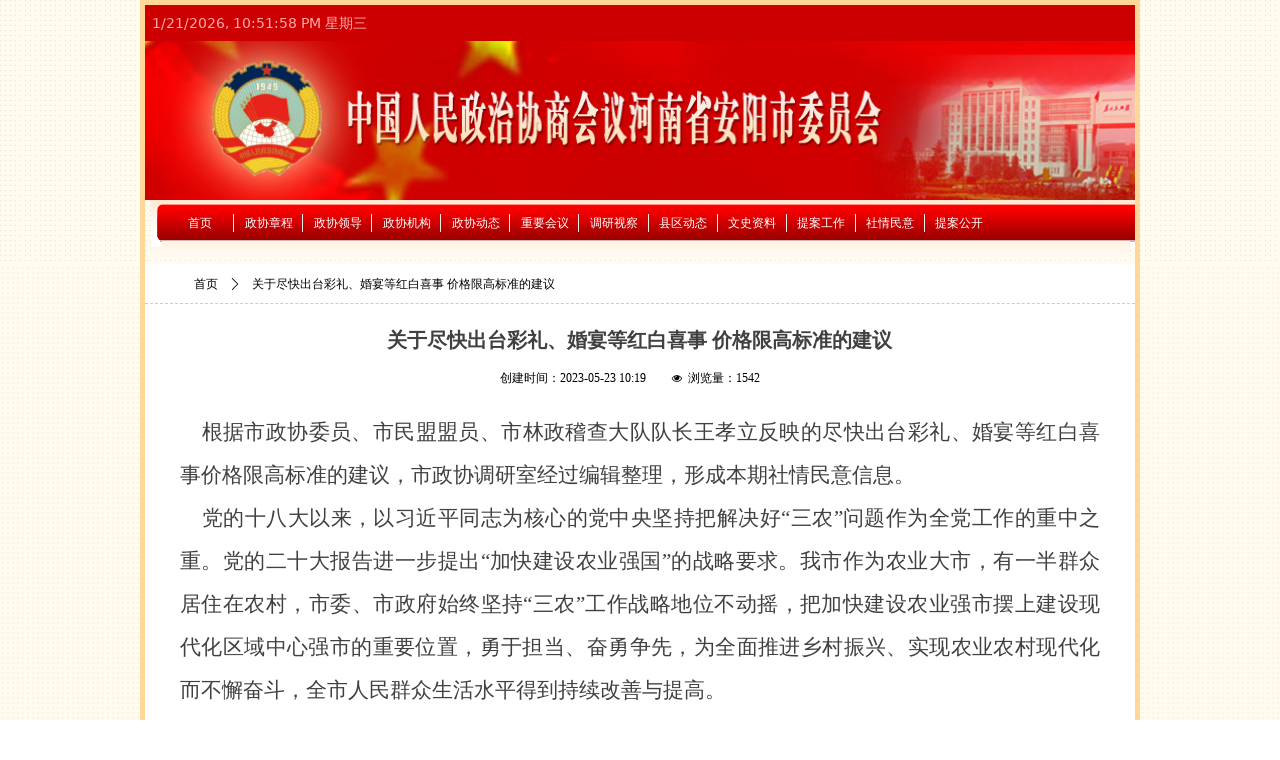

--- FILE ---
content_type: text/html; charset=utf-8
request_url: https://www.ayzx.gov.cn/newsinfo/5946749.html
body_size: 14641
content:


<!DOCTYPE html>

<html class="smart-design-mode">
<head>


        <meta name="viewport" content="width=device-width" />

    <meta http-equiv="Content-Type" content="text/html; charset=utf-8" />
    <meta name="description" />
    <meta name="keywords" />
    <meta name="renderer" content="webkit" />
    <meta name="applicable-device" content="pc" />
    <meta http-equiv="Cache-Control" content="no-transform" />
    <title>关于尽快出台彩礼、婚宴等红白喜事 价格限高标准的建议-中国人民政治协商会议河南省安阳市委员会</title>
    <link rel="icon" href="//nwzimg.wezhan.cn/sitefiles10367/10367888/网站图标.png"/><link rel="shortcut icon" href="//nwzimg.wezhan.cn/sitefiles10367/10367888/网站图标.png"/><link rel="bookmark" href="//nwzimg.wezhan.cn/sitefiles10367/10367888/网站图标.png"/>
    <link href="https://nwzimg.wezhan.cn/Designer/Content/bottom/pcstyle.css?_version=20250314160850" rel="stylesheet" type="text/css"/>
    <link href="https://nwzimg.wezhan.cn/Content/public/css/reset.css?_version=20251020173726" rel="stylesheet" type="text/css"/>
    <link href="https://nwzimg.wezhan.cn/static/iconfont/1.0.0/iconfont.css?_version=20250314160853" rel="stylesheet" type="text/css"/>
    <link href="https://nwzimg.wezhan.cn/static/iconfont/2.0.0/iconfont.css?_version=20250423163359" rel="stylesheet" type="text/css"/>
    <link href="https://nwzimg.wezhan.cn/static/iconfont/designer/iconfont.css?_version=20250515165214" rel="stylesheet" type="text/css"/>
    <link href="https://nwzimg.wezhan.cn/static/iconfont/companyinfo/iconfont.css?_version=20250314160853" rel="stylesheet" type="text/css"/>
    <link href="https://nwzimg.wezhan.cn/Designer/Content/base/css/pager.css?_version=20250314160850" rel="stylesheet" type="text/css"/>
    <link href="https://nwzimg.wezhan.cn/Designer/Content/base/css/hover-effects.css?_version=20250314160850" rel="stylesheet" type="text/css"/>
    <link href="https://nwzimg.wezhan.cn/Designer/Content/base/css/antChain.css?_version=20250314160850" rel="stylesheet" type="text/css"/>


    
    <link href="//nwzimg.wezhan.cn/pubsf/10367/10367888/css/1133604_Pc_zh-CN.css?preventCdnCacheSeed=20495af478514c3ba9a8a148eb21b677" rel="stylesheet" />
    <script src="https://nwzimg.wezhan.cn/Scripts/JQuery/jquery-3.6.3.min.js?_version=20250314165221" type="text/javascript"></script>
    <script src="https://nwzimg.wezhan.cn/Designer/Scripts/jquery.lazyload.min.js?_version=20250314160851" type="text/javascript"></script>
    <script src="https://nwzimg.wezhan.cn/Designer/Scripts/smart.animation.min.js?_version=20250314160851" type="text/javascript"></script>
    <script src="https://nwzimg.wezhan.cn/Designer/Content/Designer-panel/js/kino.razor.min.js?_version=20250314160850" type="text/javascript"></script>
    <script src="https://nwzimg.wezhan.cn/Scripts/common.min.js?v=20200318&_version=20251202180946" type="text/javascript"></script>
    <script src="https://nwzimg.wezhan.cn/Administration/Scripts/admin.validator.min.js?_version=20250314160844" type="text/javascript"></script>
    <script src="https://nwzimg.wezhan.cn/Administration/Content/plugins/cookie/jquery.cookie.js?_version=20250314160844" type="text/javascript"></script>
    <script src="https://nwzimg.wezhan.cn/Scripts/utils.js?_version=20251120174626" type="text/javascript"></script>

    <script type='text/javascript' id='lz-slider' src='https://nwzimg.wezhan.cn/Scripts/statics/js/lz-slider.min.js' ></script><script type='text/javascript' id='lz-preview' src='https://nwzimg.wezhan.cn/Scripts/statics/js/lz-preview.min.js' ></script>
    
<script type="text/javascript">
           window.SEED_CONFIG = {
       customerId: ""
            };
        $.ajaxSetup({
            cache: false,
            beforeSend: function (jqXHR, settings) {
                settings.data = settings.data && settings.data.length > 0 ? (settings.data + "&") : "";
                settings.data = settings.data + "__RequestVerificationToken=" + $('input[name="__RequestVerificationToken"]').val();
                return true;
            }
        });
</script>



</head>
<body id="smart-body" area="main">
 

    <input type="hidden" id="pageinfo"
           value="1133604"
           data-type="2"
           data-device="Pc"
           data-entityid="5946749" />
    <input id="txtDeviceSwitchEnabled" value="show" type="hidden" />


    


    
<!-- 在 mainContentWrapper 的下一层的三个div上设置了zindex。把页头页尾所在的层级调整高于中间内容，以防止中间内容遮盖页头页尾 -->

<div id="mainContentWrapper" style="background-color: transparent; background-image: none; background-repeat: no-repeat;background-position:0 0; background:-moz-linear-gradient(top, none, none);background:-webkit-gradient(linear, left top, left bottom, from(none), to(none));background:-o-linear-gradient(top, none, none);background:-ms-linear-gradient(top, none, none);background:linear-gradient(top, none, none);;
     position: relative; width: 100%;min-width:1000px;background-size: auto;" bgScroll="none">
    
    <div style="background-color: transparent; background-image: url(//nwzimg.wezhan.cn/contents/sitefiles2048/10242557/images/23170455.gif); background-repeat: repeat;background-position:0 0; background:-moz-linear-gradient(top, none, none);background:-webkit-gradient(linear, left top, left bottom, from(none), to(none));background:-o-linear-gradient(top, none, none);background:-ms-linear-gradient(top, none, none);background:linear-gradient(top, none, none);;
         position: relative; width: 100%;min-width:1000px;background-size: auto; z-index:auto;" bgScroll="none">
        <div class=" header" cpid="339402" id="smv_Area0" style="width: 1000px; height: 264px;  position: relative; margin: 0 auto">
            <div id="smv_tem_23_4" ctype="area"  class="esmartMargin smartAbs " cpid="339402" cstyle="Style1" ccolor="Item0" areaId="Area0" isContainer="True" pvid="" tareaId="Area0"  re-direction="all" daxis="All" isdeletable="True" style="height: 36px; width: 990px; left: 5px; top: 5px;z-index:28;"><div class="yibuFrameContent tem_23_4  area_Style1  " style="overflow:visible;;" ><div class="w-container" data-effect-name="enterTop">
    <div class="smAreaC" id="smc_Area0" cid="tem_23_4">
        <div id="smv_tem_29_4" ctype="code"  class="esmartMargin smartAbs " cpid="339402" cstyle="Style1" ccolor="Item0" areaId="Area0" isContainer="False" pvid="tem_23_4" tareaId="Area0"  re-direction="all" daxis="All" isdeletable="True" style="height: 20px; width: 341px; left: 7px; top: 11px;z-index:2;"><div class="yibuFrameContent tem_29_4  code_Style1  " style="overflow:hidden;;" ><!--w-code-->
<div class="w-code">
    <div id='code_tem_29_4'> <style>
#jnkc { font-size: 14px; color: #ffa8a9; }

</style>

<div id="jnkc">
 
</div>

<script>setInterval("jnkc.innerHTML=new Date().toLocaleString()+' 星期'+'日一二三四五六'.charAt(new  Date().getDay());",1000);

 
</script>
 </div>
</div>
<!--/w-code--></div></div>    </div>
</div></div></div><div id="smv_tem_24_59" ctype="area"  class="esmartMargin smartAbs " cpid="339402" cstyle="Style1" ccolor="Item0" areaId="Area0" isContainer="True" pvid="" tareaId="Area0"  re-direction="all" daxis="All" isdeletable="True" style="height: 159px; width: 990px; left: 5px; top: 41px;z-index:29;"><div class="yibuFrameContent tem_24_59  area_Style1  " style="overflow:visible;;" ><div class="w-container" data-effect-name="enterTop">
    <div class="smAreaC" id="smc_Area0" cid="tem_24_59">
            </div>
</div></div></div><div id="smv_tem_25_2" ctype="area"  class="esmartMargin smartAbs " cpid="339402" cstyle="Style1" ccolor="Item0" areaId="Area0" isContainer="True" pvid="" tareaId="Area0"  re-direction="all" daxis="All" isdeletable="True" style="height: 47px; width: 981px; left: 14px; top: 200px;z-index:30;"><div class="yibuFrameContent tem_25_2  area_Style1  " style="overflow:visible;;" ><div class="w-container" data-effect-name="enterTop">
    <div class="smAreaC" id="smc_Area0" cid="tem_25_2">
        <div id="smv_tem_28_6" ctype="nav"  class="esmartMargin smartAbs " cpid="339402" cstyle="Style1" ccolor="Item0" areaId="Area0" isContainer="False" pvid="tem_25_2" tareaId="Area0"  re-direction="all" daxis="All" isdeletable="True" style="height: 18px; width: 829px; left: 11px; top: 14px;z-index:2;"><div class="yibuFrameContent tem_28_6  nav_Style1  " style="overflow:visible;;" ><div id="nav_tem_28_6" class="nav_pc_t_1">
    <ul class="w-nav" navstyle="style1">
                <li class="w-nav-inner" style="height:18px;line-height:18px;width:8.33333333333333%;">
                    <div class="w-nav-item">
                        <i class="w-nav-item-line"></i>
                                <a href="/sy" target="_self" class="w-nav-item-link">
                                    <span class="mw-iconfont"></span>
                                    <span class="w-link-txt">首页</span>
                                </a>
                       
                    </div>
                </li>
                <li class="w-nav-inner" style="height:18px;line-height:18px;width:8.33333333333333%;">
                    <div class="w-nav-item">
                        <i class="w-nav-item-line"></i>
                                <a href="/zxzc" target="_self" class="w-nav-item-link">
                                    <span class="mw-iconfont"></span>
                                    <span class="w-link-txt">政协章程</span>
                                </a>
                       
                    </div>
                </li>
                <li class="w-nav-inner" style="height:18px;line-height:18px;width:8.33333333333333%;">
                    <div class="w-nav-item">
                        <i class="w-nav-item-line"></i>
                                <a href="/zxld" target="_self" class="w-nav-item-link">
                                    <span class="mw-iconfont"></span>
                                    <span class="w-link-txt">政协领导</span>
                                </a>
                       
                    </div>
                </li>
                <li class="w-nav-inner" style="height:18px;line-height:18px;width:8.33333333333333%;">
                    <div class="w-nav-item">
                        <i class="w-nav-item-line"></i>
                                <a href="/zxjg" target="_self" class="w-nav-item-link">
                                    <span class="mw-iconfont"></span>
                                    <span class="w-link-txt">政协机构</span>
                                </a>
                       
                    </div>
                </li>
                <li class="w-nav-inner" style="height:18px;line-height:18px;width:8.33333333333333%;">
                    <div class="w-nav-item">
                        <i class="w-nav-item-line"></i>
                                <a href="/zxdt" target="_self" class="w-nav-item-link">
                                    <span class="mw-iconfont"></span>
                                    <span class="w-link-txt">政协动态</span>
                                </a>
                       
                    </div>
                </li>
                <li class="w-nav-inner" style="height:18px;line-height:18px;width:8.33333333333333%;">
                    <div class="w-nav-item">
                        <i class="w-nav-item-line"></i>
                                <a href="/cyhy" target="_self" class="w-nav-item-link">
                                    <span class="mw-iconfont"></span>
                                    <span class="w-link-txt">重要会议</span>
                                </a>
                       
                    </div>
                </li>
                <li class="w-nav-inner" style="height:18px;line-height:18px;width:8.33333333333333%;">
                    <div class="w-nav-item">
                        <i class="w-nav-item-line"></i>
                                <a href="/tysc" target="_self" class="w-nav-item-link">
                                    <span class="mw-iconfont"></span>
                                    <span class="w-link-txt">调研视察</span>
                                </a>
                       
                    </div>
                </li>
                <li class="w-nav-inner" style="height:18px;line-height:18px;width:8.33333333333333%;">
                    <div class="w-nav-item">
                        <i class="w-nav-item-line"></i>
                                <a href="/xqdt" target="_self" class="w-nav-item-link">
                                    <span class="mw-iconfont"></span>
                                    <span class="w-link-txt">县区动态</span>
                                </a>
                       
                    </div>
                </li>
                <li class="w-nav-inner" style="height:18px;line-height:18px;width:8.33333333333333%;">
                    <div class="w-nav-item">
                        <i class="w-nav-item-line"></i>
                                <a href="/wszl" target="_self" class="w-nav-item-link">
                                    <span class="mw-iconfont"></span>
                                    <span class="w-link-txt">文史资料</span>
                                </a>
                       
                    </div>
                </li>
                <li class="w-nav-inner" style="height:18px;line-height:18px;width:8.33333333333333%;">
                    <div class="w-nav-item">
                        <i class="w-nav-item-line"></i>
                                <a href="/tagz" target="_self" class="w-nav-item-link">
                                    <span class="mw-iconfont"></span>
                                    <span class="w-link-txt">提案工作</span>
                                </a>
                       
                    </div>
                </li>
                <li class="w-nav-inner" style="height:18px;line-height:18px;width:8.33333333333333%;">
                    <div class="w-nav-item">
                        <i class="w-nav-item-line"></i>
                                <a href="/sqmy" target="_self" class="w-nav-item-link">
                                    <span class="mw-iconfont"></span>
                                    <span class="w-link-txt">社情民意</span>
                                </a>
                       
                    </div>
                </li>
                <li class="w-nav-inner" style="height:18px;line-height:18px;width:8.33333333333333%;">
                    <div class="w-nav-item">
                        <i class="w-nav-item-line"></i>
                                <a href="/tagk" target="_self" class="w-nav-item-link">
                                    <span class="mw-iconfont"></span>
                                    <span class="w-link-txt">提案公开</span>
                                </a>
                       
                    </div>
                </li>

    </ul>
</div>
<script>
    $(function () {
        var $nav = $("#smv_tem_28_6 .w-nav");
        var $inner = $("#smv_tem_28_6 .w-nav-inner");
        var rightBorder = parseInt($nav.css("border-right-width"));
        var leftBorder = parseInt($nav.css("border-left-width"));
        var topBorder = parseInt($nav.css("border-top-width"));
        var bottomBorder = parseInt($nav.css("border-bottom-width"));
        var height = $("#smv_tem_28_6").height();
        var width = $('#smv_tem_28_6').width();
        $nav.height(height - topBorder - bottomBorder);
        $nav.width(width - leftBorder - rightBorder);
        $inner.height(height - topBorder - bottomBorder).css("line-height", height - topBorder - bottomBorder+"px");


        $('#nav_tem_28_6').find('.w-subnav').hide();
        var $this, item, itemAll;
        $('#nav_tem_28_6').off('mouseenter').on('mouseenter', '.w-nav-inner', function () {
            itemAll = $('#nav_tem_28_6').find('.w-subnav');
            $this = $(this);
            item = $this.find('.w-subnav');
            item.slideDown();
        }).off('mouseleave').on('mouseleave', '.w-nav-inner', function () {
            item = $(this).find('.w-subnav');
            item.stop().slideUp(function () {
                ////设置回调，防止slidUp自动加上height和width导致在子导航中设置height和width无效
                //item.css({
                //    height: '',
                //    width: ''
                //})
            });
        });
        SetNavSelectedStyle('nav_tem_28_6');//选中当前导航
    });

</script></div></div>    </div>
</div></div></div><div id="smv_tem_26_3" ctype="area"  class="esmartMargin smartAbs " cpid="339402" cstyle="Style1" ccolor="Item0" areaId="Area0" isContainer="True" pvid="" tareaId="Area0"  re-direction="all" daxis="All" isdeletable="True" style="height: 18px; width: 980px; left: 10px; top: 241px;z-index:31;"><div class="yibuFrameContent tem_26_3  area_Style1  " style="overflow:visible;;" ><div class="w-container" data-effect-name="enterTop">
    <div class="smAreaC" id="smc_Area0" cid="tem_26_3">
            </div>
</div></div></div><div id="smv_tem_27_33" ctype="area"  class="esmartMargin smartAbs " cpid="339402" cstyle="Style1" ccolor="Item0" areaId="Area0" isContainer="True" pvid="" tareaId="Area0"  re-direction="all" daxis="All" isdeletable="True" style="height: 47px; width: 28px; left: 2px; top: 200px;z-index:33;"><div class="yibuFrameContent tem_27_33  area_Style1  " style="overflow:visible;;" ><div class="w-container" data-effect-name="enterTop">
    <div class="smAreaC" id="smc_Area0" cid="tem_27_33">
            </div>
</div></div></div><div id="smv_tem_36_47" ctype="area"  class="esmartMargin smartAbs " cpid="339402" cstyle="Style1" ccolor="Item0" areaId="Area0" isContainer="True" pvid="" tareaId="Area0"  re-direction="all" daxis="All" isdeletable="True" style="height: 265px; width: 1000px; left: 0px; top: 0px;z-index:0;"><div class="yibuFrameContent tem_36_47  area_Style1  " style="overflow:visible;;" ><div class="w-container" data-effect-name="enterTop">
    <div class="smAreaC" id="smc_Area0" cid="tem_36_47">
            </div>
</div></div></div>
        </div>
    </div>

    <div class="main-layout-wrapper" id="smv_AreaMainWrapper" style="background-color: transparent; background-image: none;
         background-repeat: no-repeat;background-position:0 0; background:-moz-linear-gradient(top, none, none);background:-webkit-gradient(linear, left top, left bottom, from(none), to(none));background:-o-linear-gradient(top, none, none);background:-ms-linear-gradient(top, none, none);background:linear-gradient(top, none, none);;background-size: auto; z-index:auto;"
         bgScroll="none">
        <div class="main-layout" id="tem-main-layout11" style="width: 100%;">
            <div style="display: none">
                
            </div>
            <div class="" id="smv_MainContent" rel="mainContentWrapper" style="width: 100%; min-height: 300px; position: relative; ">
                
                <div class="smvWrapper"  style="width: 100%;  position: relative; background-color: rgb(243, 243, 243); background-image: url(//nwzimg.wezhan.cn/contents/sitefiles2048/10242557/images/23170455.gif); background-repeat: repeat; background:-moz-linear-gradient(top, none, none);background:-webkit-gradient(linear, left top, left bottom, from(none), to(none));background:-o-linear-gradient(top, none, none);background:-ms-linear-gradient(top, none, none);background:linear-gradient(top, none, none);;background-position:50% 50%;background-size:auto;"><div class="smvContainer" id="smv_Main" cpid="1133604" style="min-height:200px;width:1000px;height:402px;  position: relative; "><div id="smv_tem_36_38" ctype="area"  class="esmartMargin smartAbs " cpid="1133604" cstyle="Style1" ccolor="Item0" areaId="" isContainer="True" pvid="" tareaId=""  re-direction="all" daxis="All" isdeletable="True" style="height: 402px; width: 1000px; left: 0px; top: 0px;z-index:2;"><div class="yibuFrameContent tem_36_38  area_Style1  " style="overflow:visible;;" ><div class="w-container" data-effect-name="enterTop">
    <div class="smAreaC" id="smc_Area0" cid="tem_36_38">
        <div id="smv_tem_37_38" ctype="area"  class="esmartMargin smartAbs " cpid="1133604" cstyle="Style1" ccolor="Item0" areaId="Area0" isContainer="True" pvid="tem_36_38" tareaId=""  re-direction="all" daxis="All" isdeletable="True" style="height: 40px; width: 990px; left: 0px; top: 0px;z-index:3;"><div class="yibuFrameContent tem_37_38  area_Style1  " style="overflow:visible;;" ><div class="w-container" data-effect-name="enterTop">
    <div class="smAreaC" id="smc_Area0" cid="tem_37_38">
        <div id="smv_tem_38_38" ctype="breadcrumb"  class="esmartMargin smartAbs " cpid="1133604" cstyle="Style1" ccolor="Item0" areaId="Area0" isContainer="False" pvid="tem_37_38" tareaId=""  re-direction="x" daxis="All" isdeletable="True" style="height: 35px; width: 902px; left: 39px; top: 3px;z-index:3;"><div class="yibuFrameContent tem_38_38  breadcrumb_Style1  " style="overflow:visible;;" ><!--crumbs-->
<div class="w-crumbs">
            <a href="/sy" class="w-crumbs-item" pageid="328638">首页</a>&nbsp;            <i class="w-arrowicon mw-iconfont ">&#xa132;</i>&nbsp;            <a class="w-crumbs-item w-item-current" pageid="1133604">政协章程</a>

</div>
<!--/crumbs--></div></div>    </div>
</div></div></div><div id="smv_tem_49_0" ctype="newsItemTitleBind"  class="smartRecpt esmartMargin smartAbs " cpid="1133604" cstyle="Style1" ccolor="Item0" areaId="Area0" isContainer="False" pvid="tem_36_38" tareaId=""  re-direction="x" daxis="All" isdeletable="True" style="min-height: 34px; width: 897px; left: 46px; top: 59px;z-index:6;"><div class="yibuFrameContent tem_49_0  newsItemTitleBind_Style1  " style="overflow:visible;;" ><h1 class="w-title">关于尽快出台彩礼、婚宴等红白喜事 价格限高标准的建议</h1></div></div><div id="smv_tem_50_24" ctype="newsItemCreatedDatetimeBind"  class="esmartMargin smartAbs " cpid="1133604" cstyle="Style1" ccolor="Item0" areaId="Area0" isContainer="False" pvid="tem_36_38" tareaId=""  re-direction="x" daxis="All" isdeletable="True" style="height: 12px; width: 200px; left: 328px; top: 108px;z-index:7;"><div class="yibuFrameContent tem_50_24  newsItemCreatedDatetimeBind_Style1  " style="overflow:visible;;" ><!--product createtime-->
<div class="w-createtime"><span class="w-createtime-item w-createtime-caption">创建时间：</span><span class="w-createtime-item w-createtime-date">2023-05-23</span> <span class="w-createtime-item w-createtime-time">10:19</span></div>
<!--/product createtime--></div></div><div id="smv_tem_51_40" ctype="newsItemContentBind"  class="smartRecpt esmartMargin smartAbs " cpid="1133604" cstyle="Style1" ccolor="Item0" areaId="Area0" isContainer="False" pvid="tem_36_38" tareaId=""  re-direction="all" daxis="All" isdeletable="True" style="min-height: 72px; width: 920px; left: 35px; top: 148px;z-index:8;"><div class="yibuFrameContent tem_51_40  newsItemContentBind_Style1  " style="overflow:visible;;" ><style>
    .w-detail ul, .w-detail li, .w-detail ol {
        list-style: revert;
        margin:0;
    }

    .w-detail ul, .w-detail ol {
        padding-left: 40px;
    }
</style>
<!--article detail-->
<div id="tem_51_40_txt" class="w-detailcontent">
    <div class="w-detail"><p align="justify" style="margin-bottom:0.0001pt; margin-left:0pt; margin-right:0pt; margin-top:0pt; text-align:justify"><span style="font-size:10.5pt"><span style="text-autospace:ideograph-numeric"><span style="text-justify:inter-ideograph"><span style="line-height:30.0000pt"><span style="font-family:Calibri"><span style="font-size:16.0000pt"><span style="font-family:仿宋"><span style="font-family:仿宋">&nbsp; &nbsp; 根据市政协委员、市民盟盟员、市林政稽查大队队长王孝立反映的尽快出台彩礼、婚宴等红白喜事价格限高标准的建议，市政协调研室经过编辑整理，形成本期社情民意信息。</span></span></span></span></span></span></span></span></p>

<p style="margin-bottom:0.0001pt; margin-left:0pt; margin-right:0pt; margin-top:0pt; text-align:justify"><span style="font-size:10.5pt"><span style="text-autospace:ideograph-numeric"><span style="line-height:30.0000pt"><span style="font-family:Calibri"><span style="font-size:16.0000pt"><span style="font-family:仿宋"><span style="font-family:仿宋">&nbsp; &nbsp; 党的十八大以来，以习近平同志为核心的党中央坚持把解决好</span><span style="font-family:仿宋">&ldquo;三农&rdquo;问题作为全党工作的重中之重。党的二十大报告进一步提出&ldquo;加快建设农业强国&rdquo;的战略要求。我市作为农业大市，有一半群众居住在农村</span></span></span><span style="font-size:16.0000pt"><span style="font-family:仿宋"><span style="font-family:仿宋">，市委、市政府</span></span></span><span style="font-size:16.0000pt"><span style="font-family:仿宋"><span style="font-family:仿宋">始终坚持</span><span style="font-family:仿宋">&ldquo;三农&rdquo;工作战略地位不动摇，把加快建设农业强市摆上建设</span></span></span><span style="font-size:16.0000pt"><span style="font-family:仿宋"><span style="font-family:仿宋">现代化</span></span></span><span style="font-size:16.0000pt"><span style="font-family:仿宋"><span style="font-family:仿宋">区域中心强市的重要位置，勇于担当</span></span></span><span style="font-size:16.0000pt"><span style="font-family:仿宋"><span style="font-family:仿宋">、</span></span></span><span style="font-size:16.0000pt"><span style="font-family:仿宋"><span style="font-family:仿宋">奋勇争先，</span></span></span><span style="font-size:16.0000pt"><span style="font-family:仿宋"><span style="font-family:仿宋">为</span></span></span><span style="font-size:16.0000pt"><span style="font-family:仿宋"><span style="font-family:仿宋">全面推进乡村振兴</span></span></span><span style="font-size:16.0000pt"><span style="font-family:仿宋"><span style="font-family:仿宋">、</span></span></span><span style="font-size:16.0000pt"><span style="font-family:仿宋"><span style="font-family:仿宋">实现农业农村现代化而不懈奋斗</span></span></span><span style="font-size:16.0000pt"><span style="font-family:仿宋"><span style="font-family:仿宋">，全市人民群众</span></span></span><span style="font-size:16.0000pt"><span style="font-family:仿宋"><span style="font-family:仿宋">生活水平得到持续改善</span></span></span><span style="font-size:16.0000pt"><span style="font-family:仿宋"><span style="font-family:仿宋">与</span></span></span><span style="font-size:16.0000pt"><span style="font-family:仿宋"><span style="font-family:仿宋">提高</span></span></span><span style="font-size:16.0000pt"><span style="font-family:仿宋"><span style="font-family:仿宋">。</span></span></span></span></span></span></span></p>

<p style="margin-bottom:0.0001pt; margin-left:0pt; margin-right:0pt; margin-top:0pt; text-align:justify"><span style="font-size:10.5pt"><span style="text-autospace:ideograph-numeric"><span style="line-height:30.0000pt"><span style="font-family:Calibri"><span style="font-size:16.0000pt"><span style="font-family:仿宋"><span style="font-family:仿宋">&nbsp; &nbsp; 但是，由于急功近利和相互攀比思想的影响，部分农村和城市社区精神文明建设出现薄弱环节，一些问题在我市表现突出，在全国也普遍存在</span></span></span><span style="font-size:16.0000pt"><span style="font-family:仿宋"><span style="font-family:仿宋">。</span></span></span><span style="font-size:16.0000pt"><span style="font-family:仿宋"><span style="font-family:仿宋">比如</span></span></span><span style="font-size:16.0000pt"><span style="font-family:仿宋"><span style="font-family:仿宋">，</span></span></span><span style="font-size:16.0000pt"><span style="font-family:仿宋"><span style="font-family:仿宋">婚丧嫁娶、红白喜事经济化，特别是农村，更显</span></span></span><span style="font-size:16.0000pt"><span style="font-family:仿宋"><span style="font-family:仿宋">得</span></span></span><span style="font-size:16.0000pt"><span style="font-family:仿宋"><span style="font-family:仿宋">突出，高价彩礼、大操大办</span></span></span><span style="font-size:16.0000pt"><span style="font-family:仿宋"><span style="font-family:仿宋">等</span></span></span><span style="font-size:16.0000pt"><span style="font-family:仿宋"><span style="font-family:仿宋">现象不断出现，与红旗渠精神、焦裕禄精神背道而驰，带坏了乡风文明，阻碍了生活富裕，偏离了乡村振兴的</span></span></span><span style="font-size:16.0000pt"><span style="font-family:仿宋"><span style="font-family:仿宋">要求</span></span></span><span style="font-size:16.0000pt"><span style="font-family:仿宋"><span style="font-family:仿宋">，当事群众对天价彩礼现象</span></span></span><span style="font-size:16.0000pt"><span style="font-family:仿宋"><span style="font-family:仿宋">强烈</span></span></span><span style="font-size:16.0000pt"><span style="font-family:仿宋"><span style="font-family:仿宋">不满，敢怒不敢言现象普遍存在</span></span></span><span style="font-size:16.0000pt"><span style="font-family:仿宋"><span style="font-family:仿宋">。治理高价彩礼，关乎公序良俗、社会文明，是广大群众的普遍心声，也是</span></span></span><span style="font-size:16.0000pt"><span style="font-family:仿宋"><span style="font-family:仿宋">农业强市建设的</span></span></span><span style="font-size:16.0000pt"><span style="font-family:仿宋"><span style="font-family:仿宋">必然要求。</span></span></span></span></span></span></span></p>

<p style="margin-bottom:0.0001pt; margin-left:0pt; margin-right:0pt; margin-top:0pt; text-align:justify"><span style="font-size:10.5pt"><span style="text-autospace:ideograph-numeric"><span style="line-height:30.0000pt"><span style="font-family:Calibri"><strong><span style="font-size:16.0000pt"><span style="font-family:仿宋"><strong style="font-weight:bold"><span style="font-family:仿宋">&nbsp; &nbsp; 一、国家政策要求</span></strong></span></span></strong></span></span></span></span></p>

<p style="margin-bottom:0.0001pt; margin-left:0pt; margin-right:0pt; margin-top:0pt; text-align:justify"><span style="font-size:10.5pt"><span style="text-autospace:ideograph-numeric"><span style="line-height:30.0000pt"><span style="font-family:Calibri"><span style="font-size:16.0000pt"><span style="font-family:仿宋"><span style="font-family:仿宋">&nbsp; &nbsp; 2023年中央一号文件发布，指出&ldquo;推动各地因地制宜制定移风易俗规范，强化村规民约约束作用，党员、干部带头示范，扎实开展高价彩礼、大操大办等重点领域突出问题专项治理&rdquo;。这已是中央一号文件连续3年点名&ldquo;高价彩礼&rdquo;。</span></span></span></span></span></span></span></p>

<p style="margin-bottom:0.0001pt; margin-left:0pt; margin-right:0pt; margin-top:0pt; text-align:justify"><span style="font-size:10.5pt"><span style="text-autospace:ideograph-numeric"><span style="line-height:30.0000pt"><span style="font-family:Calibri"><strong><span style="font-size:16.0000pt"><span style="font-family:仿宋"><strong style="font-weight:bold"><span style="font-family:仿宋">&nbsp; &nbsp; 二、安阳彩礼基本情</span></strong></span></span></strong><strong><span style="font-size:16.0000pt"><span style="font-family:仿宋"><strong style="font-weight:bold"><span style="font-family:仿宋">况</span></strong></span></span></strong></span></span></span></span></p>

<p style="margin-bottom:0.0001pt; margin-left:0pt; margin-right:0pt; margin-top:0pt; text-align:justify"><span style="font-size:10.5pt"><span style="text-autospace:ideograph-numeric"><span style="line-height:30.0000pt"><span style="font-family:Calibri"><span style="font-size:16.0000pt"><span style="font-family:仿宋"><span style="font-family:仿宋">&nbsp; &nbsp; 经过随机调查，安阳市内黄县、安阳县、滑县、汤阴县等东部县（区）结婚彩礼约</span><span style="font-family:仿宋">18万元，再加上购置婚房（含装修）70万元</span></span></span><span style="font-size:16.0000pt"><span style="font-family:仿宋"><span style="font-family:仿宋">，</span></span></span><span style="font-size:16.0000pt"><span style="font-family:仿宋"><span style="font-family:仿宋">结婚总支出为</span><span style="font-family:仿宋">88万元至100万元；安阳市林州市、殷都区、龙安区等西部县（区）结婚彩礼为12万元，再加上购置婚房（含装修）80万元</span></span></span><span style="font-size:16.0000pt"><span style="font-family:仿宋"><span style="font-family:仿宋">，</span></span></span><span style="font-size:16.0000pt"><span style="font-family:仿宋"><span style="font-family:仿宋">结婚总支出为</span><span style="font-family:仿宋">92万元至100万元</span></span></span><span style="font-size:16.0000pt"><span style="font-family:仿宋"><span style="font-family:仿宋">。</span></span></span></span></span></span></span></p>

<p style="margin-bottom:0.0001pt; margin-left:0pt; margin-right:0pt; margin-top:0pt; text-align:justify"><span style="font-size:10.5pt"><span style="text-autospace:ideograph-numeric"><span style="line-height:30.0000pt"><span style="font-family:Calibri"><span style="font-size:16.0000pt"><span style="font-family:仿宋"><span style="font-family:仿宋">&nbsp; &nbsp; 据国家统计局安阳调查队调查数据显示：</span><span style="font-family:仿宋">2022年，我市农村居民人均可支配收入19511元，一般农村家庭以4口人计算，家庭可支配收入为78044元，东部农村结婚花费需要家庭可支配收入11.3年至12.8年积累；西部农村结婚花费需要家庭可支配收入11.8年至12.8年积累。高价彩礼给部分农村家庭和城市社区家庭带来了沉重的负担。</span></span></span></span></span></span></span></p>

<p style="margin-bottom:0.0001pt; margin-left:0pt; margin-right:0pt; margin-top:0pt; text-align:justify"><span style="font-size:10.5pt"><span style="text-autospace:ideograph-numeric"><span style="line-height:30.0000pt"><span style="font-family:Calibri"><strong><span style="font-size:16.0000pt"><span style="font-family:仿宋"><strong style="font-weight:bold"><span style="font-family:仿宋">&nbsp; &nbsp; 三、省内外的经验和做法</span></strong></span></span></strong></span></span></span></span></p>

<p style="margin-bottom:0.0001pt; margin-left:0pt; margin-right:0pt; margin-top:0pt; text-align:justify"><span style="font-size:10.5pt"><span style="text-autospace:ideograph-numeric"><span style="line-height:30.0000pt"><span style="font-family:Calibri"><span style="font-size:16.0000pt"><span style="font-family:仿宋"><span style="font-family:仿宋">&nbsp; &nbsp;（一）省内经验和做法</span></span></span><span style="font-size:16.0000pt"><span style="font-family:仿宋"><span style="font-family:仿宋">。</span></span></span><span style="font-size:16.0000pt"><span style="font-family:仿宋"><span style="font-family:仿宋">作为第一批全国婚俗改革实验区，河南省宁陵县将婚丧礼俗规定普遍纳入村规民约，倡导彩礼不高于</span><span style="font-family:仿宋">3万元</span></span></span><span style="font-size:16.0000pt"><span style="font-family:仿宋"><span style="font-family:仿宋">。</span></span></span><span style="font-size:16.0000pt"><span style="font-family:仿宋"><span style="font-family:仿宋">河南省博爱县制定文明节俭办理婚事标准，彩礼标准城区不得高于</span><span style="font-family:仿宋">5万元，农村不得高于3万元</span></span></span><span style="font-size:16.0000pt"><span style="font-family:仿宋"><span style="font-family:仿宋">。</span></span></span><span style="font-size:16.0000pt"><span style="font-family:仿宋"><span style="font-family:仿宋">河南省淇县倡导少要或不要彩礼，原则上党员干部及公职人员婚嫁彩礼不得高于</span><span style="font-family:仿宋">2万元，农村彩礼不超3万</span></span></span><span style="font-size:16.0000pt"><span style="font-family:仿宋"><span style="font-family:仿宋">元</span></span></span><span style="font-size:16.0000pt"><span style="font-family:仿宋"><span style="font-family:仿宋">。</span></span></span></span></span></span></span></p>

<p style="margin-bottom:0.0001pt; margin-left:0pt; margin-right:0pt; margin-top:0pt; text-align:justify"><span style="font-size:10.5pt"><span style="text-autospace:ideograph-numeric"><span style="line-height:30.0000pt"><span style="font-family:Calibri"><span style="font-size:16.0000pt"><span style="font-family:仿宋"><span style="font-family:仿宋">&nbsp; &nbsp;（二）省外经验和做法</span></span></span><span style="font-size:16.0000pt"><span style="font-family:仿宋"><span style="font-family:仿宋">。</span></span></span><span style="font-size:16.0000pt"><span style="font-family:仿宋"><span style="font-family:仿宋">江西省萍乡市民政局等六部门印发《关于遏制高价彩礼推动婚嫁移风易俗的实施方案》，要求因地制宜开展高价彩礼整治行动，建议彩礼不超过</span><span style="font-family:仿宋">3万元。四川省凉山州先后制定出台多项规定，明确提出婚嫁彩礼最高不超过10万元。宁夏泾源县制定出台了《进一步推进移风易俗助力乡村振兴的实施意见（试行）》，明文规定彩礼最高不得超过6万元，酒席控制在10桌之内。</span></span></span></span></span></span></span></p>

<p style="margin-bottom:0.0001pt; margin-left:0pt; margin-right:0pt; margin-top:0pt; text-align:justify"><span style="font-size:10.5pt"><span style="text-autospace:ideograph-numeric"><span style="line-height:30.0000pt"><span style="font-family:Calibri"><strong><span style="font-size:16.0000pt"><span style="font-family:仿宋"><strong style="font-weight:bold"><span style="font-family:仿宋">&nbsp; &nbsp; 四、建议</span></strong></span></span></strong></span></span></span></span></p>

<p style="margin-bottom:0.0001pt; margin-left:0pt; margin-right:0pt; margin-top:0pt; text-align:justify"><span style="font-size:10.5pt"><span style="text-autospace:ideograph-numeric"><span style="line-height:30.0000pt"><span style="font-family:Calibri"><span style="font-size:16.0000pt"><span style="font-family:仿宋"><span style="font-family:仿宋">&nbsp; &nbsp;（一）</span></span></span><span style="font-size:16.0000pt"><span style="font-family:仿宋"><span style="font-family:仿宋">落实文件要求。</span></span></span><span style="font-size:16.0000pt"><span style="font-family:仿宋"><span style="font-family:仿宋">各县（市、区）加强对</span><span style="font-family:仿宋">2023年中央一号文件中关于扎实开展高价彩礼、大操大办等重点领域突出问题专项治理的学习理解，</span></span></span><span style="font-size:16.0000pt"><span style="font-family:仿宋"><span style="font-family:仿宋">严格</span></span></span><span style="font-size:16.0000pt"><span style="font-family:仿宋"><span style="font-family:仿宋">落实中央文件</span></span></span><span style="font-size:16.0000pt"><span style="font-family:仿宋"><span style="font-family:仿宋">精神</span></span></span><span style="font-size:16.0000pt"><span style="font-family:仿宋"><span style="font-family:仿宋">要求，切实</span></span></span><span style="font-size:16.0000pt"><span style="font-family:仿宋"><span style="font-family:仿宋">加强</span></span></span><span style="font-size:16.0000pt"><span style="font-family:仿宋"><span style="font-family:仿宋">人民至上</span></span></span><span style="font-size:16.0000pt"><span style="font-family:仿宋"><span style="font-family:仿宋">、</span></span></span><span style="font-size:16.0000pt"><span style="font-family:仿宋"><span style="font-family:仿宋">执政为民</span></span></span><span style="font-size:16.0000pt"><span style="font-family:仿宋"><span style="font-family:仿宋">的理念</span></span></span><span style="font-size:16.0000pt"><span style="font-family:仿宋"><span style="font-family:仿宋">。</span></span></span></span></span></span></span></p>

<p style="margin-bottom:0.0001pt; margin-left:0pt; margin-right:0pt; margin-top:0pt; text-align:justify"><span style="font-size:10.5pt"><span style="text-autospace:ideograph-numeric"><span style="line-height:30.0000pt"><span style="font-family:Calibri"><span style="font-size:16.0000pt"><span style="font-family:仿宋"><span style="font-family:仿宋">&nbsp; &nbsp;（二）</span></span></span><span style="font-size:16.0000pt"><span style="font-family:仿宋"><span style="font-family:仿宋">制定实施方案。</span></span></span><span style="font-size:16.0000pt"><span style="font-family:仿宋"><span style="font-family:仿宋">各县（市、区）要深入调查了解，在借鉴省内外相关做法的基础上，根据本地实际，制定</span></span></span><span style="font-size:16.0000pt"><span style="font-family:仿宋"><span style="font-family:仿宋">本</span></span></span><span style="font-size:16.0000pt"><span style="font-family:仿宋"><span style="font-family:仿宋">县（市、区）《婚俗改革工作行动方案》，对彩礼、婚宴等出台限高标准。</span></span></span></span></span></span></span></p>

<p style="margin-bottom:0.0001pt; margin-left:0pt; margin-right:0pt; margin-top:0pt; text-align:justify"><span style="font-size:10.5pt"><span style="text-autospace:ideograph-numeric"><span style="line-height:30.0000pt"><span style="font-family:Calibri"><span style="font-size:16.0000pt"><span style="font-family:仿宋"><span style="font-family:仿宋">&nbsp; &nbsp;（三）</span></span></span><span style="font-size:16.0000pt"><span style="font-family:仿宋"><span style="font-family:仿宋">加强监督监管。</span></span></span><span style="font-size:16.0000pt"><span style="font-family:仿宋"><span style="font-family:仿宋">将</span></span></span><span style="font-size:16.0000pt"><span style="font-family:仿宋"><span style="font-family:仿宋">各</span></span></span><span style="font-size:16.0000pt"><span style="font-family:仿宋"><span style="font-family:仿宋">县（市、区）彩礼、婚宴等限高标准对外公布，纳入到农村和城市社区红白理事会监管范围，接受监督，倡导新风尚，为农业强市</span></span></span><span style="font-size:16.0000pt"><span style="font-family:仿宋"><span style="font-family:仿宋">建设</span></span></span><span style="font-size:16.0000pt"><span style="font-family:仿宋"><span style="font-family:仿宋">营造和谐、</span></span></span><span style="font-size:16.0000pt"><span style="font-family:仿宋"><span style="font-family:仿宋">文明</span></span></span><span style="font-size:16.0000pt"><span style="font-family:仿宋"><span style="font-family:仿宋">的氛围。</span> &nbsp;&nbsp;&nbsp;&nbsp;&nbsp;&nbsp;&nbsp;&nbsp;&nbsp;&nbsp;&nbsp;&nbsp;&nbsp;&nbsp;&nbsp;&nbsp;&nbsp;&nbsp;</span></span></span></span></span></span></p>
</div>
</div>
<!--/article detail-->
<script type="text/javascript">

    $(function () {
        var contentWidth = parseInt($('#smv_tem_51_40').css("width"));
          ///长图自适应屏幕
        

        $('#smv_tem_51_40 table').each(function () {
            $(this).removeAttr("width");
            if ($(this).width() > contentWidth) {
                $(this).css("width", "100%");
            }
        });
        var splitLength = $('#tem_51_40_txt').find("div").html().split("_ueditor_page_break_tag_");
        if (splitLength.length > 1) {
            pagination('tem_51_40_txt', "首页", "末页", "上一页", "下一页", function (hisHeight) {
                if (typeof hisHeight == 'undefined')
                {
                    $('#smv_tem_51_40').smrecompute();
                }
                else
                {
                    var tabContentHeight = $('#tem_51_40_txt').height();
                    $('#smv_tem_51_40').smrecompute("recomputeTo", [tabContentHeight, hisHeight]);
                }
                $('#smv_tem_51_40 img').each(function () {
                    var src = $(this).attr("src");
                    if (typeof src != 'undefined' && src != "") {
                        $(this).attr("src", "");
                        $(this)[0].onload = function () {
                            $('#smv_tem_51_40').smrecompute();
                        };
                        $(this).attr("src", src);
                    }
                });
                showBigImg_tem_51_40();
            });
        }
        else
        {
            $('#smv_tem_51_40 img').each(function () {
                var src = $(this).attr("src");
                if (typeof src != 'undefined' && src != "") {
                    $(this).attr("src", "");
                    $(this)[0].onload = function () {
                        var width = $(this).width();
                        if (width > contentWidth) {
                            $(this).css("cssText", 'max-width:' + contentWidth + 'px !important;height:auto !important;');
                        }
                        $('#smv_tem_51_40').smrecompute();
                    };
                    $(this).attr("src", src);
                }
            });
            showBigImg_tem_51_40();
        }
        xwezhan.cssUeditorTale();
    });

    function showBigImg_tem_51_40()
    {
        if (false)
        {
            var bigImageArray = [];
            $('#smv_tem_51_40 img').each(function () {
                if ($(this).parents("a").length == 0) {
                    var srcStr = $(this).attr("src");
                   $(this).lzpreview({
                        cssLink: '/Content/css/atlas-preview.css',
                        pageSize: 1,//每页最大图片数
                        imgUrl: [srcStr],
                        imgAlt: [''],
                        imgLink: ['javascript:void(0)'],
                        imgTarget: [''],
                        itemSelect: $(this),
                        arrow: false,
                        thumbnail: false
                    });
                }
            });
        }
    }
</script></div></div><div id="smv_tem_54_27" ctype="newsItemHitsBind"  class="esmartMargin smartAbs " cpid="1133604" cstyle="Style1" ccolor="Item0" areaId="Area0" isContainer="False" pvid="tem_36_38" tareaId=""  re-direction="x" daxis="All" isdeletable="True" style="height: 26px; width: 200px; left: 526px; top: 102px;z-index:10;"><div class="yibuFrameContent tem_54_27  newsItemHitsBind_Style1  " style="overflow:visible;;" ><!--product pageviews   控制图标隐藏-->
<div class="w-pageviews"><i class="w-viewsicon mw-iconfont ">&#xb136;</i><span class="w-pageviews-caption">浏览量：</span><span class="w-pageviews-num">0</span></div>
<!--/product pageviews-->
<script type="text/javascript">

    $(function () {
        $.ajax({
            cache: false,
            url: "/Common/GetArticleHits",
            type: "post",
            data: "entityId=" + 5946749,
            dataType: "json",
            success: function (result) {
                if (result.IsSuccess) {
                    $('#smv_tem_54_27 .w-pageviews-num').html(result.Hits);
                }
            },
            error: function () { }
        });
    });
</script></div></div>    </div>
</div></div></div></div></div><input type='hidden' name='__RequestVerificationToken' id='token__RequestVerificationToken' value='10KRGeE7VeoDBx7sDBSiPz1iDkyEtDxk2JJjUnFg_SVDaOcVaT9I7qqNsraChlBkkAEorF8DxAGgiHbPeDFQqYZxTZ22M9DVVCymj_b0kaM1' />
            </div>
        </div>
    </div>

    <div style="background-color: transparent; background-image: url(//nwzimg.wezhan.cn/contents/sitefiles2048/10242557/images/23170455.gif); background-repeat: repeat;background-position:50% 50%; background:-moz-linear-gradient(top, none, none);background:-webkit-gradient(linear, left top, left bottom, from(none), to(none));background:-o-linear-gradient(top, none, none);background:-ms-linear-gradient(top, none, none);background:linear-gradient(top, none, none);;
         position: relative; width: 100%;min-width:1000px;background-size: auto; z-index:auto;" bgScroll="none">
        <div class=" footer" cpid="339402" id="smv_Area3" style="width: 1000px; height: 182px; position: relative; margin: 0 auto;">
            <div id="smv_tem_32_12" ctype="text"  class="esmartMargin smartAbs " cpid="339402" cstyle="Style1" ccolor="Item5" areaId="Area3" isContainer="False" pvid="" tareaId="Area3"  re-direction="all" daxis="All" isdeletable="True" style="height: 21px; width: 899px; left: 60px; top: 28px;z-index:27;"><div class="yibuFrameContent tem_32_12  text_Style1  " style="overflow:hidden;;" ><div id='txt_tem_32_12' style="height: 100%;">
    <div class="editableContent" id="txtc_tem_32_12" style="height: 100%; word-wrap:break-word;">
        <p style="text-align:center"><span style="color:#333333">内容维护 中国人民政治协商会议安阳市委员会 信息中心 联系地址：文峰中路 联系电话：0372-2559263 邮政编码：455000</span></p>

    </div>
</div>

<script>
    var tables = $(' #smv_tem_32_12').find('table')
    for (var i = 0; i < tables.length; i++) {
        var tab = tables[i]
        var borderWidth = $(tab).attr('border')
        if (borderWidth <= 0 || !borderWidth) {
            console.log(tab)
            $(tab).addClass('hidden-border')
            $(tab).children("tbody").children("tr").children("td").addClass('hidden-border')
            $(tab).children("tbody").children("tr").children("th").addClass('hidden-border')
            $(tab).children("thead").children("tr").children("td").addClass('hidden-border')
            $(tab).children("thead").children("tr").children("th").addClass('hidden-border')
            $(tab).children("tfoot").children("tr").children("td").addClass('hidden-border')
            $(tab).children("tfoot").children("tr").children("th").addClass('hidden-border')
        }
    }
</script></div></div><div id="smv_tem_33_45" ctype="companyinfo"  class="esmartMargin smartAbs " cpid="339402" cstyle="Style4" ccolor="Item0" areaId="Area3" isContainer="False" pvid="" tareaId="Area3"  re-direction="all" daxis="All" isdeletable="True" style="height: 31px; width: 484px; left: 258px; top: 51px;z-index:28;"><div class="yibuFrameContent tem_33_45  companyinfo_Style4  " style="overflow:hidden;;" ><div class="w-company-info iconStyle1">
        <span class="company-info-item">
            <a href="javascript:void(0)" >
                <span class="icon company-info-icon    mw-icon-hide ">
                    <i class="ltd-icon gs-gongsi"></i>
                </span>
                <span class="company-info-title"style="white-space:pre">版权所有&#169;</span>
                <span class="company-info-text">中国人民政治协商会议河南省安阳市委员会</span>
            </a>
        </span>
</div></div></div><div id="smv_tem_37_23" ctype="area"  class="esmartMargin smartAbs " cpid="339402" cstyle="Style1" ccolor="Item0" areaId="Area3" isContainer="True" pvid="" tareaId="Area3"  re-direction="all" daxis="All" isdeletable="True" style="height: 177px; width: 1000px; left: 0px; top: 0px;z-index:0;"><div class="yibuFrameContent tem_37_23  area_Style1  " style="overflow:visible;;" ><div class="w-container" data-effect-name="enterTop">
    <div class="smAreaC" id="smc_Area0" cid="tem_37_23">
        <div id="smv_tem_39_7" ctype="code"  class="esmartMargin smartAbs " cpid="339402" cstyle="Style1" ccolor="Item0" areaId="Area0" isContainer="False" pvid="tem_37_23" tareaId="Area3"  re-direction="all" daxis="All" isdeletable="True" style="height: 100px; width: 200px; left: 713px; top: 10px;z-index:2;"><div class="yibuFrameContent tem_39_7  code_Style1  " style="overflow:hidden;;" ><!--w-code-->
<div class="w-code">
    <div id='code_tem_39_7'><script>
if(typeof  $  !==  undefined){
                $(function(){
                        $("img").removeAttr("alt").removeAttr("title");
                })               
        }
</script>
<script>
setTimeout(function(){
$("img").attr("title","")},10)

$(function(){
var t=$(document).attr("title");
var t2 = t.substring(t,t.indexOf('-'));
$(".w-crumbs .w-item-current").text(t2)
})
</script></div>
</div>
<!--/w-code--></div></div><div id="smv_tem_40_13" ctype="code"  class="esmartMargin smartAbs " cpid="339402" cstyle="Style1" ccolor="Item0" areaId="Area0" isContainer="False" pvid="tem_37_23" tareaId="Area3"  re-direction="all" daxis="All" isdeletable="True" style="height: 72px; width: 160px; left: 460px; top: 89px;z-index:3;"><div class="yibuFrameContent tem_40_13  code_Style1  " style="overflow:hidden;;" ><!--w-code-->
<div class="w-code">
    <div id='code_tem_40_13'><span  id='_ideConac'  ></span><script  src='
https://dcs.conac.cn/js/17/255/0000/40668596/CA172550000406685960001.js
'  type='text/javascript'></script>
</div>
</div>
<!--/w-code--></div></div>    </div>
</div></div></div>
        </div>
    </div>

</div>



        <div style="text-align:center;width: 100%;padding-top: 4px;font-size: 12; background-color: #ffffff;font-family:Tahoma;opacity:1;position: relative; z-index: 3;" id="all-icp-bottom">
            <div class="page-bottom--area style1" id="b_style1" style="display:none">
                <div class="bottom-content">
                    <div class="top-area">
                        <div class="icp-area display-style common-style bottom-words" style="margin-bottom: 1px;">
                            <a target="_blank" class="bottom-words" href="https://beian.miit.gov.cn">
                                <span class="icp-words bottom-words"></span>
                            </a>
                        </div>
                        <div class="divider display-style common-style bottom-border" style="vertical-align:-7px;"></div>
                        <div class="ga-area display-style common-style bottom-words">
                            <a target="_blank" class="bottom-words ga_link" href="#">
                                <img src="https://nwzimg.wezhan.cn/Designer/Content/images/ga_icon.png?_version=20250314160851" alt="" /><span class="ga-words bottom-words"></span>
                            </a>
                        </div>
                    </div>
                    <div class="bottom-area">
                        <div class="ali-area display-style common-style bottom-words">
                            <a class="bottom-words" target="_blank" href="#">
                                <?xml version="1.0" encoding="UTF-8" ?>
                                <svg width="55px"
                                     height="13px"
                                     viewBox="0 0 55 13"
                                     version="1.1"
                                     xmlns="http://www.w3.org/2000/svg"
                                     xmlns:xlink="http://www.w3.org/1999/xlink">
                                    <g id="备案信息优化"
                                       stroke="none"
                                       stroke-width="1"
                                       fill="none"
                                       fill-rule="evenodd">
                                        <g id="底部样式4-没有ipv6"
                                           transform="translate(-562.000000, -366.000000)"
                                           fill="#989898"
                                           fill-rule="nonzero">
                                            <g id="编组-2备份"
                                               transform="translate(57.000000, 301.000000)">
                                                <g id="编组-5"
                                                   transform="translate(505.000000, 49.000000)">
                                                    <g id="编组" transform="translate(0.000000, 16.000000)">
                                                        <path d="M30.4355785,11.3507179 C32.2713894,11.2986909 32.9105785,10.0128801 32.9105785,8.9203125 L32.9105785,2.23112331 L33.1558488,2.23112331 L33.4011191,1.2426098 L28.0051731,1.2426098 L28.2504434,2.23112331 L31.9146326,2.23112331 L31.9146326,8.82369088 C31.9146326,9.7676098 31.2234164,10.406799 30.1828758,10.406799 L30.4355785,11.3507179 L30.4355785,11.3507179 Z"
                                                              id="路径"></path>
                                                        <path d="M30.6288218,9.06896115 C30.8740921,8.82369088 30.9781461,8.47436655 30.9781461,7.87977196 L30.9781461,3.1230152 L28.0572002,3.1230152 L28.0572002,9.41828547 L29.6923353,9.41828547 C30.0862542,9.41828547 30.4355785,9.32166385 30.6288218,9.06896115 Z M29.0977407,8.32571791 L29.0977407,4.11896115 L29.9896326,4.11896115 L29.9896326,7.78315034 C29.9896326,8.17706926 29.840984,8.32571791 29.4916596,8.32571791 L29.0977407,8.32571791 Z M23.9396326,1.14598818 L23.9396326,11.3061233 L24.9281461,11.3061233 L24.9281461,2.23855574 L26.1693623,2.23855574 L25.4261191,5.41220439 C25.7234164,5.65747466 26.265984,6.30409628 26.265984,7.44125845 C26.265984,8.57842061 25.6193623,8.97977196 25.4261191,9.07639358 L25.4261191,10.1169341 C25.9686867,10.0649071 27.3585515,9.32166385 27.3585515,7.49328547 C27.3585515,6.40071791 26.9646326,5.61288007 26.6153083,5.11490709 L27.5072002,1.15342061 C27.5072002,1.14598818 23.9396326,1.14598818 23.9396326,1.14598818 L23.9396326,1.14598818 Z M35.340984,10.3101774 L35.1403083,11.2986909 L44.1558488,11.2986909 L43.9105785,10.3101774 L40.1423353,10.3101774 L40.1423353,9.02436655 L43.6132812,9.02436655 L43.368011,8.03585304 L40.1497677,8.03585304 L40.1497677,6.7426098 L42.4761191,6.7426098 C43.5686867,6.7426098 44.1632813,6.20004223 44.1632813,5.05544764 L44.1632813,1.09396115 L35.1403083,1.09396115 L35.1403083,6.69058277 L39.1017948,6.69058277 L39.1017948,7.93179899 L35.8835515,7.93179899 L35.6382812,8.9203125 L39.1092272,8.9203125 L39.1092272,10.2581503 L35.340984,10.2581503 L35.340984,10.3101774 Z M40.1423353,4.51288007 L42.5207137,4.51288007 L42.2754434,3.52436655 L40.1423353,3.52436655 L40.1423353,2.23112331 L43.1153083,2.23112331 L43.1153083,5.05544764 C43.1153083,5.55342061 42.9146326,5.74666385 42.5207137,5.74666385 L40.1423353,5.74666385 L40.1423353,4.51288007 Z M36.2328758,5.75409628 L36.2328758,2.23112331 L39.1538218,2.23112331 L39.1538218,3.47233953 L37.0207137,3.47233953 L36.7754434,4.46085304 L39.1538218,4.46085304 L39.1538218,5.74666385 L36.2328758,5.74666385 L36.2328758,5.75409628 Z M53.922065,1.14598818 L46.8389569,1.14598818 L46.5862542,2.23112331 L54.2193623,2.23112331 L53.922065,1.14598818 Z M46.4376056,11.2540963 L46.3855785,11.3507179 L53.320038,11.3507179 C53.7139569,11.3507179 54.0112542,11.2540963 54.2119299,11.0013936 C54.4126056,10.7040963 54.3605785,10.354772 54.2639569,10.1615287 C54.1673353,9.66355574 53.765984,7.87977196 53.6693623,7.63450169 L53.6693623,7.58247466 L52.6288218,7.58247466 L52.6808488,7.67909628 C52.7328758,7.92436655 53.1788218,9.76017736 53.2754434,10.354772 L47.7234164,10.354772 C47.9686867,9.16558277 48.4146326,7.18112331 48.6673353,6.1926098 L54.9105785,6.1926098 L54.6653083,5.20409628 L46.1403083,5.20409628 L45.895038,6.1926098 L47.6267948,6.1926098 C47.4261191,7.09193412 46.7869299,9.61896115 46.4376056,11.2540963 L46.4376056,11.2540963 Z M3.72341639,9.86423142 C3.27747044,9.7676098 2.98017314,9.41828547 2.98017314,8.9203125 L2.98017314,3.91828547 C3.03220017,3.47233953 3.32949747,3.1230152 3.72341639,3.02639358 L8.38355152,2.03788007 L8.88152449,0.0534206081 L3.47814611,0.0534206081 C1.54571368,0.00139358108 0.00720016892,1.53990709 0.00720016892,3.4203125 L0.00720016892,9.36625845 C0.00720016892,11.2466639 1.59030828,12.8372044 3.47814611,12.8372044 L8.88152449,12.8372044 L8.38355152,10.8527449 L3.72341639,9.86423142 Z M17.3024704,0.00139358108 L11.8544975,0.00139358108 L12.3524704,1.98585304 L17.0051731,2.97436655 C17.4511191,3.07098818 17.7484164,3.4203125 17.7484164,3.86625845 L17.7484164,8.86828547 C17.6963894,9.31423142 17.3990921,9.66355574 17.0051731,9.76017736 L12.345038,10.7561233 L11.847065,12.7405828 L17.3024704,12.7405828 C19.1828758,12.7405828 20.7734164,11.2020693 20.7734164,9.26963682 L20.7734164,3.32369088 C20.7213894,1.53990709 19.1828758,0.00139358108 17.3024704,0.00139358108 Z"
                                                              id="形状"></path>
                                                        <polygon id="路径"
                                                                 points="8.38355152 6.1480152 12.345038 6.1480152 12.345038 6.64598818 8.38355152 6.64598818"></polygon>
                                                    </g>
                                                </g>
                                            </g>
                                        </g>
                                    </g>
                                </svg><span class="bottom-words"> &nbsp;本网站由阿里云提供云计算及安全服务</span>
                            </a>
                        </div>
                        <div class="divider display-style common-style bottom-border"></div>
                        <div class="ipv-area display-style common-style bottom-words">
                            <span class="bottom-words">本网站支持</span>
                            <span class="ipv6-box bottom-words">IPv6</span>
                        </div>
                        <div class="divider display-style common-style bottom-border"></div>
                        <div class="powerby-area display-style common-style bottom-words">
                            <a class="bottom-words" target="_blank" href="#">
                                <span class="bottom-words" style="display: block;"></span>
                            </a>
                        </div>
                    </div>
                </div>
            </div>
            <div class="page-bottom--area style2" id="b_style2" style="display:none">
                <div class="bottom-content">
                    <div class="top-area">
                        <div class="ga-area display-style common-style bottom-words">
                            <a target="_blank" class="bottom-words ga_link" href="#">
                                <img src="https://nwzimg.wezhan.cn/Designer/Content/images/ga_icon.png?_version=20250314160851" alt="" /><span class="ga-words bottom-words"></span>
                            </a>
                        </div>
                        <div class="divider display-style common-style bottom-border" style="vertical-align:-7px;"></div>
                        <div class="icp-area display-style common-style bottom-words" style="margin-bottom: 1px;">
                            <a target="_blank" class="bottom-words" href="https://beian.miit.gov.cn">
                                <span class="icp-words bottom-words"></span>
                            </a>
                        </div>
                    </div>
                    <div class="bottom-area">
                        <div class="ali-area display-style common-style bottom-words">
                            <a class="bottom-words" target="_blank" href="#">
                                <?xml version="1.0" encoding="UTF-8" ?>
                                <svg width="55px"
                                     height="13px"
                                     viewBox="0 0 55 13"
                                     version="1.1"
                                     xmlns="http://www.w3.org/2000/svg"
                                     xmlns:xlink="http://www.w3.org/1999/xlink">
                                    <g id="备案信息优化"
                                       stroke="none"
                                       stroke-width="1"
                                       fill="none"
                                       fill-rule="evenodd">
                                        <g id="底部样式4-没有ipv6"
                                           transform="translate(-562.000000, -366.000000)"
                                           fill="#989898"
                                           fill-rule="nonzero">
                                            <g id="编组-2备份"
                                               transform="translate(57.000000, 301.000000)">
                                                <g id="编组-5"
                                                   transform="translate(505.000000, 49.000000)">
                                                    <g id="编组" transform="translate(0.000000, 16.000000)">
                                                        <path d="M30.4355785,11.3507179 C32.2713894,11.2986909 32.9105785,10.0128801 32.9105785,8.9203125 L32.9105785,2.23112331 L33.1558488,2.23112331 L33.4011191,1.2426098 L28.0051731,1.2426098 L28.2504434,2.23112331 L31.9146326,2.23112331 L31.9146326,8.82369088 C31.9146326,9.7676098 31.2234164,10.406799 30.1828758,10.406799 L30.4355785,11.3507179 L30.4355785,11.3507179 Z"
                                                              id="路径"></path>
                                                        <path d="M30.6288218,9.06896115 C30.8740921,8.82369088 30.9781461,8.47436655 30.9781461,7.87977196 L30.9781461,3.1230152 L28.0572002,3.1230152 L28.0572002,9.41828547 L29.6923353,9.41828547 C30.0862542,9.41828547 30.4355785,9.32166385 30.6288218,9.06896115 Z M29.0977407,8.32571791 L29.0977407,4.11896115 L29.9896326,4.11896115 L29.9896326,7.78315034 C29.9896326,8.17706926 29.840984,8.32571791 29.4916596,8.32571791 L29.0977407,8.32571791 Z M23.9396326,1.14598818 L23.9396326,11.3061233 L24.9281461,11.3061233 L24.9281461,2.23855574 L26.1693623,2.23855574 L25.4261191,5.41220439 C25.7234164,5.65747466 26.265984,6.30409628 26.265984,7.44125845 C26.265984,8.57842061 25.6193623,8.97977196 25.4261191,9.07639358 L25.4261191,10.1169341 C25.9686867,10.0649071 27.3585515,9.32166385 27.3585515,7.49328547 C27.3585515,6.40071791 26.9646326,5.61288007 26.6153083,5.11490709 L27.5072002,1.15342061 C27.5072002,1.14598818 23.9396326,1.14598818 23.9396326,1.14598818 L23.9396326,1.14598818 Z M35.340984,10.3101774 L35.1403083,11.2986909 L44.1558488,11.2986909 L43.9105785,10.3101774 L40.1423353,10.3101774 L40.1423353,9.02436655 L43.6132812,9.02436655 L43.368011,8.03585304 L40.1497677,8.03585304 L40.1497677,6.7426098 L42.4761191,6.7426098 C43.5686867,6.7426098 44.1632813,6.20004223 44.1632813,5.05544764 L44.1632813,1.09396115 L35.1403083,1.09396115 L35.1403083,6.69058277 L39.1017948,6.69058277 L39.1017948,7.93179899 L35.8835515,7.93179899 L35.6382812,8.9203125 L39.1092272,8.9203125 L39.1092272,10.2581503 L35.340984,10.2581503 L35.340984,10.3101774 Z M40.1423353,4.51288007 L42.5207137,4.51288007 L42.2754434,3.52436655 L40.1423353,3.52436655 L40.1423353,2.23112331 L43.1153083,2.23112331 L43.1153083,5.05544764 C43.1153083,5.55342061 42.9146326,5.74666385 42.5207137,5.74666385 L40.1423353,5.74666385 L40.1423353,4.51288007 Z M36.2328758,5.75409628 L36.2328758,2.23112331 L39.1538218,2.23112331 L39.1538218,3.47233953 L37.0207137,3.47233953 L36.7754434,4.46085304 L39.1538218,4.46085304 L39.1538218,5.74666385 L36.2328758,5.74666385 L36.2328758,5.75409628 Z M53.922065,1.14598818 L46.8389569,1.14598818 L46.5862542,2.23112331 L54.2193623,2.23112331 L53.922065,1.14598818 Z M46.4376056,11.2540963 L46.3855785,11.3507179 L53.320038,11.3507179 C53.7139569,11.3507179 54.0112542,11.2540963 54.2119299,11.0013936 C54.4126056,10.7040963 54.3605785,10.354772 54.2639569,10.1615287 C54.1673353,9.66355574 53.765984,7.87977196 53.6693623,7.63450169 L53.6693623,7.58247466 L52.6288218,7.58247466 L52.6808488,7.67909628 C52.7328758,7.92436655 53.1788218,9.76017736 53.2754434,10.354772 L47.7234164,10.354772 C47.9686867,9.16558277 48.4146326,7.18112331 48.6673353,6.1926098 L54.9105785,6.1926098 L54.6653083,5.20409628 L46.1403083,5.20409628 L45.895038,6.1926098 L47.6267948,6.1926098 C47.4261191,7.09193412 46.7869299,9.61896115 46.4376056,11.2540963 L46.4376056,11.2540963 Z M3.72341639,9.86423142 C3.27747044,9.7676098 2.98017314,9.41828547 2.98017314,8.9203125 L2.98017314,3.91828547 C3.03220017,3.47233953 3.32949747,3.1230152 3.72341639,3.02639358 L8.38355152,2.03788007 L8.88152449,0.0534206081 L3.47814611,0.0534206081 C1.54571368,0.00139358108 0.00720016892,1.53990709 0.00720016892,3.4203125 L0.00720016892,9.36625845 C0.00720016892,11.2466639 1.59030828,12.8372044 3.47814611,12.8372044 L8.88152449,12.8372044 L8.38355152,10.8527449 L3.72341639,9.86423142 Z M17.3024704,0.00139358108 L11.8544975,0.00139358108 L12.3524704,1.98585304 L17.0051731,2.97436655 C17.4511191,3.07098818 17.7484164,3.4203125 17.7484164,3.86625845 L17.7484164,8.86828547 C17.6963894,9.31423142 17.3990921,9.66355574 17.0051731,9.76017736 L12.345038,10.7561233 L11.847065,12.7405828 L17.3024704,12.7405828 C19.1828758,12.7405828 20.7734164,11.2020693 20.7734164,9.26963682 L20.7734164,3.32369088 C20.7213894,1.53990709 19.1828758,0.00139358108 17.3024704,0.00139358108 Z"
                                                              id="形状"></path>
                                                        <polygon id="路径"
                                                                 points="8.38355152 6.1480152 12.345038 6.1480152 12.345038 6.64598818 8.38355152 6.64598818"></polygon>
                                                    </g>
                                                </g>
                                            </g>
                                        </g>
                                    </g>
                                </svg><span class="bottom-words">&nbsp;本网站由阿里云提供云计算及安全服务</span>
                            </a>
                        </div>
                        <div class="divider display-style common-style bottom-border"></div>
                        <div class="ipv-area display-style common-style bottom-words">
                            <span class="bottom-words">本网站支持</span>
                            <span class="ipv6-box bottom-words">IPv6</span>
                        </div>
                        <div class="divider display-style common-style bottom-border"></div>
                        <div class="powerby-area display-style common-style bottom-words">
                            <a class="bottom-words" target="_blank" href="#">
                                <span class="bottom-words" style="display: block;"></span>
                            </a>
                        </div>
                    </div>
                </div>
            </div>
            <div class="page-bottom--area style3" id="b_style3" style="display:none">
                <div class="bottom-content">
                    <div class="top-area">
                        <div class="ga-area display-style common-style bottom-words">
                            <a target="_blank" class="bottom-words ga_link" href="#">
                                <img src="https://nwzimg.wezhan.cn/Designer/Content/images/ga_icon.png?_version=20250314160851" alt="" /><span class="ga-words bottom-words"></span>
                            </a>
                        </div>
                        <div class="divider display-style common-style bottom-border" style="vertical-align:-7px;"></div>
                        <div class="copyright-area display-style common-style bottom-words" style="margin-top:2px;"></div>
                        <div class="divider display-style common-style bottom-border" style="vertical-align:-7px;"></div>
                        <div class="icp-area display-style common-style bottom-words" style="margin-bottom: 1px;">
                            <a target="_blank" class="bottom-words" href="https://beian.miit.gov.cn">
                                <span class="icp-words bottom-words"></span>
                            </a>
                        </div>
                    </div>
                    <div class="bottom-area">
                        <div class="ali-area display-style common-style bottom-words">
                            <a class="bottom-words" target="_blank" href="#">
                                <?xml version="1.0" encoding="UTF-8" ?>
                                <svg width="55px"
                                     height="13px"
                                     viewBox="0 0 55 13"
                                     version="1.1"
                                     xmlns="http://www.w3.org/2000/svg"
                                     xmlns:xlink="http://www.w3.org/1999/xlink">
                                    <g id="备案信息优化"
                                       stroke="none"
                                       stroke-width="1"
                                       fill="none"
                                       fill-rule="evenodd">
                                        <g id="底部样式4-没有ipv6"
                                           transform="translate(-562.000000, -366.000000)"
                                           fill="#989898"
                                           fill-rule="nonzero">
                                            <g id="编组-2备份"
                                               transform="translate(57.000000, 301.000000)">
                                                <g id="编组-5"
                                                   transform="translate(505.000000, 49.000000)">
                                                    <g id="编组" transform="translate(0.000000, 16.000000)">
                                                        <path d="M30.4355785,11.3507179 C32.2713894,11.2986909 32.9105785,10.0128801 32.9105785,8.9203125 L32.9105785,2.23112331 L33.1558488,2.23112331 L33.4011191,1.2426098 L28.0051731,1.2426098 L28.2504434,2.23112331 L31.9146326,2.23112331 L31.9146326,8.82369088 C31.9146326,9.7676098 31.2234164,10.406799 30.1828758,10.406799 L30.4355785,11.3507179 L30.4355785,11.3507179 Z"
                                                              id="路径"></path>
                                                        <path d="M30.6288218,9.06896115 C30.8740921,8.82369088 30.9781461,8.47436655 30.9781461,7.87977196 L30.9781461,3.1230152 L28.0572002,3.1230152 L28.0572002,9.41828547 L29.6923353,9.41828547 C30.0862542,9.41828547 30.4355785,9.32166385 30.6288218,9.06896115 Z M29.0977407,8.32571791 L29.0977407,4.11896115 L29.9896326,4.11896115 L29.9896326,7.78315034 C29.9896326,8.17706926 29.840984,8.32571791 29.4916596,8.32571791 L29.0977407,8.32571791 Z M23.9396326,1.14598818 L23.9396326,11.3061233 L24.9281461,11.3061233 L24.9281461,2.23855574 L26.1693623,2.23855574 L25.4261191,5.41220439 C25.7234164,5.65747466 26.265984,6.30409628 26.265984,7.44125845 C26.265984,8.57842061 25.6193623,8.97977196 25.4261191,9.07639358 L25.4261191,10.1169341 C25.9686867,10.0649071 27.3585515,9.32166385 27.3585515,7.49328547 C27.3585515,6.40071791 26.9646326,5.61288007 26.6153083,5.11490709 L27.5072002,1.15342061 C27.5072002,1.14598818 23.9396326,1.14598818 23.9396326,1.14598818 L23.9396326,1.14598818 Z M35.340984,10.3101774 L35.1403083,11.2986909 L44.1558488,11.2986909 L43.9105785,10.3101774 L40.1423353,10.3101774 L40.1423353,9.02436655 L43.6132812,9.02436655 L43.368011,8.03585304 L40.1497677,8.03585304 L40.1497677,6.7426098 L42.4761191,6.7426098 C43.5686867,6.7426098 44.1632813,6.20004223 44.1632813,5.05544764 L44.1632813,1.09396115 L35.1403083,1.09396115 L35.1403083,6.69058277 L39.1017948,6.69058277 L39.1017948,7.93179899 L35.8835515,7.93179899 L35.6382812,8.9203125 L39.1092272,8.9203125 L39.1092272,10.2581503 L35.340984,10.2581503 L35.340984,10.3101774 Z M40.1423353,4.51288007 L42.5207137,4.51288007 L42.2754434,3.52436655 L40.1423353,3.52436655 L40.1423353,2.23112331 L43.1153083,2.23112331 L43.1153083,5.05544764 C43.1153083,5.55342061 42.9146326,5.74666385 42.5207137,5.74666385 L40.1423353,5.74666385 L40.1423353,4.51288007 Z M36.2328758,5.75409628 L36.2328758,2.23112331 L39.1538218,2.23112331 L39.1538218,3.47233953 L37.0207137,3.47233953 L36.7754434,4.46085304 L39.1538218,4.46085304 L39.1538218,5.74666385 L36.2328758,5.74666385 L36.2328758,5.75409628 Z M53.922065,1.14598818 L46.8389569,1.14598818 L46.5862542,2.23112331 L54.2193623,2.23112331 L53.922065,1.14598818 Z M46.4376056,11.2540963 L46.3855785,11.3507179 L53.320038,11.3507179 C53.7139569,11.3507179 54.0112542,11.2540963 54.2119299,11.0013936 C54.4126056,10.7040963 54.3605785,10.354772 54.2639569,10.1615287 C54.1673353,9.66355574 53.765984,7.87977196 53.6693623,7.63450169 L53.6693623,7.58247466 L52.6288218,7.58247466 L52.6808488,7.67909628 C52.7328758,7.92436655 53.1788218,9.76017736 53.2754434,10.354772 L47.7234164,10.354772 C47.9686867,9.16558277 48.4146326,7.18112331 48.6673353,6.1926098 L54.9105785,6.1926098 L54.6653083,5.20409628 L46.1403083,5.20409628 L45.895038,6.1926098 L47.6267948,6.1926098 C47.4261191,7.09193412 46.7869299,9.61896115 46.4376056,11.2540963 L46.4376056,11.2540963 Z M3.72341639,9.86423142 C3.27747044,9.7676098 2.98017314,9.41828547 2.98017314,8.9203125 L2.98017314,3.91828547 C3.03220017,3.47233953 3.32949747,3.1230152 3.72341639,3.02639358 L8.38355152,2.03788007 L8.88152449,0.0534206081 L3.47814611,0.0534206081 C1.54571368,0.00139358108 0.00720016892,1.53990709 0.00720016892,3.4203125 L0.00720016892,9.36625845 C0.00720016892,11.2466639 1.59030828,12.8372044 3.47814611,12.8372044 L8.88152449,12.8372044 L8.38355152,10.8527449 L3.72341639,9.86423142 Z M17.3024704,0.00139358108 L11.8544975,0.00139358108 L12.3524704,1.98585304 L17.0051731,2.97436655 C17.4511191,3.07098818 17.7484164,3.4203125 17.7484164,3.86625845 L17.7484164,8.86828547 C17.6963894,9.31423142 17.3990921,9.66355574 17.0051731,9.76017736 L12.345038,10.7561233 L11.847065,12.7405828 L17.3024704,12.7405828 C19.1828758,12.7405828 20.7734164,11.2020693 20.7734164,9.26963682 L20.7734164,3.32369088 C20.7213894,1.53990709 19.1828758,0.00139358108 17.3024704,0.00139358108 Z"
                                                              id="形状"></path>
                                                        <polygon id="路径"
                                                                 points="8.38355152 6.1480152 12.345038 6.1480152 12.345038 6.64598818 8.38355152 6.64598818"></polygon>
                                                    </g>
                                                </g>
                                            </g>
                                        </g>
                                    </g>
                                </svg><span class="bottom-words">&nbsp;本网站由阿里云提供云计算及安全服务</span>
                            </a>
                        </div>
                        <div class="divider display-style common-style bottom-border"></div>
                        <div class="ipv-area display-style common-style bottom-words">
                            <span class="bottom-words">本网站支持</span>
                            <span class="ipv6-box bottom-words">IPv6</span>
                        </div>
                        <div class="divider display-style common-style bottom-border"></div>
                        <div class="powerby-area display-style common-style bottom-words">
                            <a class="bottom-words" target="_blank" href="#">
                                <span class="bottom-words" style="display: block;"></span>
                            </a>
                        </div>
                    </div>
                </div>
            </div>
            <div class="page-bottom--area style4" id="b_style4" style="display:none">
                <div class="bottom-content">
                    <div class="top-area">
                        <div class="copyright-area display-style common-style bottom-words" style="margin-top:2px;"></div>
                        <div class="divider display-style common-style bottom-border" style="vertical-align:-7px;"></div>
                        <div class="icp-area display-style common-style bottom-words" style="margin-bottom: 1px;">
                            <a target="_blank" class="bottom-words" href="https://beian.miit.gov.cn">
                                <span class="icp-words bottom-words"></span>
                            </a>
                        </div>
                        <div class="divider display-style common-style bottom-border" style="vertical-align:-7px;"></div>
                        <div class="ga-area display-style common-style bottom-words">
                            <a target="_blank" class="bottom-words ga_link" href="#">
                                <img src="https://nwzimg.wezhan.cn/Designer/Content/images/ga_icon.png?_version=20250314160851" alt="" /><span class="ga-words bottom-words"></span>
                            </a>
                        </div>
                    </div>
                    <div class="bottom-area">
                        <div class="ali-area display-style common-style bottom-words">
                            <a class="bottom-words" target="_blank" href="#">
                                <?xml version="1.0" encoding="UTF-8" ?>
                                <svg width="55px"
                                     height="13px"
                                     viewBox="0 0 55 13"
                                     version="1.1"
                                     xmlns="http://www.w3.org/2000/svg"
                                     xmlns:xlink="http://www.w3.org/1999/xlink">
                                    <g id="备案信息优化"
                                       stroke="none"
                                       stroke-width="1"
                                       fill="none"
                                       fill-rule="evenodd">
                                        <g id="底部样式4-没有ipv6"
                                           transform="translate(-562.000000, -366.000000)"
                                           fill="#989898"
                                           fill-rule="nonzero">
                                            <g id="编组-2备份"
                                               transform="translate(57.000000, 301.000000)">
                                                <g id="编组-5"
                                                   transform="translate(505.000000, 49.000000)">
                                                    <g id="编组" transform="translate(0.000000, 16.000000)">
                                                        <path d="M30.4355785,11.3507179 C32.2713894,11.2986909 32.9105785,10.0128801 32.9105785,8.9203125 L32.9105785,2.23112331 L33.1558488,2.23112331 L33.4011191,1.2426098 L28.0051731,1.2426098 L28.2504434,2.23112331 L31.9146326,2.23112331 L31.9146326,8.82369088 C31.9146326,9.7676098 31.2234164,10.406799 30.1828758,10.406799 L30.4355785,11.3507179 L30.4355785,11.3507179 Z"
                                                              id="路径"></path>
                                                        <path d="M30.6288218,9.06896115 C30.8740921,8.82369088 30.9781461,8.47436655 30.9781461,7.87977196 L30.9781461,3.1230152 L28.0572002,3.1230152 L28.0572002,9.41828547 L29.6923353,9.41828547 C30.0862542,9.41828547 30.4355785,9.32166385 30.6288218,9.06896115 Z M29.0977407,8.32571791 L29.0977407,4.11896115 L29.9896326,4.11896115 L29.9896326,7.78315034 C29.9896326,8.17706926 29.840984,8.32571791 29.4916596,8.32571791 L29.0977407,8.32571791 Z M23.9396326,1.14598818 L23.9396326,11.3061233 L24.9281461,11.3061233 L24.9281461,2.23855574 L26.1693623,2.23855574 L25.4261191,5.41220439 C25.7234164,5.65747466 26.265984,6.30409628 26.265984,7.44125845 C26.265984,8.57842061 25.6193623,8.97977196 25.4261191,9.07639358 L25.4261191,10.1169341 C25.9686867,10.0649071 27.3585515,9.32166385 27.3585515,7.49328547 C27.3585515,6.40071791 26.9646326,5.61288007 26.6153083,5.11490709 L27.5072002,1.15342061 C27.5072002,1.14598818 23.9396326,1.14598818 23.9396326,1.14598818 L23.9396326,1.14598818 Z M35.340984,10.3101774 L35.1403083,11.2986909 L44.1558488,11.2986909 L43.9105785,10.3101774 L40.1423353,10.3101774 L40.1423353,9.02436655 L43.6132812,9.02436655 L43.368011,8.03585304 L40.1497677,8.03585304 L40.1497677,6.7426098 L42.4761191,6.7426098 C43.5686867,6.7426098 44.1632813,6.20004223 44.1632813,5.05544764 L44.1632813,1.09396115 L35.1403083,1.09396115 L35.1403083,6.69058277 L39.1017948,6.69058277 L39.1017948,7.93179899 L35.8835515,7.93179899 L35.6382812,8.9203125 L39.1092272,8.9203125 L39.1092272,10.2581503 L35.340984,10.2581503 L35.340984,10.3101774 Z M40.1423353,4.51288007 L42.5207137,4.51288007 L42.2754434,3.52436655 L40.1423353,3.52436655 L40.1423353,2.23112331 L43.1153083,2.23112331 L43.1153083,5.05544764 C43.1153083,5.55342061 42.9146326,5.74666385 42.5207137,5.74666385 L40.1423353,5.74666385 L40.1423353,4.51288007 Z M36.2328758,5.75409628 L36.2328758,2.23112331 L39.1538218,2.23112331 L39.1538218,3.47233953 L37.0207137,3.47233953 L36.7754434,4.46085304 L39.1538218,4.46085304 L39.1538218,5.74666385 L36.2328758,5.74666385 L36.2328758,5.75409628 Z M53.922065,1.14598818 L46.8389569,1.14598818 L46.5862542,2.23112331 L54.2193623,2.23112331 L53.922065,1.14598818 Z M46.4376056,11.2540963 L46.3855785,11.3507179 L53.320038,11.3507179 C53.7139569,11.3507179 54.0112542,11.2540963 54.2119299,11.0013936 C54.4126056,10.7040963 54.3605785,10.354772 54.2639569,10.1615287 C54.1673353,9.66355574 53.765984,7.87977196 53.6693623,7.63450169 L53.6693623,7.58247466 L52.6288218,7.58247466 L52.6808488,7.67909628 C52.7328758,7.92436655 53.1788218,9.76017736 53.2754434,10.354772 L47.7234164,10.354772 C47.9686867,9.16558277 48.4146326,7.18112331 48.6673353,6.1926098 L54.9105785,6.1926098 L54.6653083,5.20409628 L46.1403083,5.20409628 L45.895038,6.1926098 L47.6267948,6.1926098 C47.4261191,7.09193412 46.7869299,9.61896115 46.4376056,11.2540963 L46.4376056,11.2540963 Z M3.72341639,9.86423142 C3.27747044,9.7676098 2.98017314,9.41828547 2.98017314,8.9203125 L2.98017314,3.91828547 C3.03220017,3.47233953 3.32949747,3.1230152 3.72341639,3.02639358 L8.38355152,2.03788007 L8.88152449,0.0534206081 L3.47814611,0.0534206081 C1.54571368,0.00139358108 0.00720016892,1.53990709 0.00720016892,3.4203125 L0.00720016892,9.36625845 C0.00720016892,11.2466639 1.59030828,12.8372044 3.47814611,12.8372044 L8.88152449,12.8372044 L8.38355152,10.8527449 L3.72341639,9.86423142 Z M17.3024704,0.00139358108 L11.8544975,0.00139358108 L12.3524704,1.98585304 L17.0051731,2.97436655 C17.4511191,3.07098818 17.7484164,3.4203125 17.7484164,3.86625845 L17.7484164,8.86828547 C17.6963894,9.31423142 17.3990921,9.66355574 17.0051731,9.76017736 L12.345038,10.7561233 L11.847065,12.7405828 L17.3024704,12.7405828 C19.1828758,12.7405828 20.7734164,11.2020693 20.7734164,9.26963682 L20.7734164,3.32369088 C20.7213894,1.53990709 19.1828758,0.00139358108 17.3024704,0.00139358108 Z"
                                                              id="形状"></path>
                                                        <polygon id="路径"
                                                                 points="8.38355152 6.1480152 12.345038 6.1480152 12.345038 6.64598818 8.38355152 6.64598818"></polygon>
                                                    </g>
                                                </g>
                                            </g>
                                        </g>
                                    </g>
                                </svg><span class="bottom-words">&nbsp;本网站由阿里云提供云计算及安全服务</span>
                            </a>
                        </div>
                        <div class="divider display-style common-style bottom-border"></div>
                        <div class="ipv-area display-style common-style bottom-words">
                            <span class="bottom-words">本网站支持</span>
                            <span class="ipv6-box bottom-words">IPv6</span>
                        </div>
                        <div class="divider display-style common-style bottom-border"></div>
                        <div class="powerby-area display-style common-style bottom-words">
                            <a class="bottom-words" target="_blank" href="#">
                                <span class="bottom-words" style="display: block;"></span>
                            </a>
                        </div>
                    </div>
                </div>
            </div>
        </div>

    <script type="text/javascript">



        $(function () {
            // 延迟加载之后移除延迟属性，以便于被其他代码加载
            $("img[loading='lazy']").on('load', function () {
                $(this).removeAttr('loading')
            }).each(function () {
                if (this.complete) {
                   $(this).removeAttr('loading')
                }
            })

            $("img.lazyload").lazyload({ skip_invisible: false, effect: "fadeIn", failure_limit: 15, threshold: 100 });
            // 推后到OnAdjustFinished 中开启动画
            // 非响应式正常初始化
            if (typeof (LayoutConverter) === "undefined") {
                $('.animated').smanimate();
                // 轮播图除了第一页，控制其他页第二次再次播放时处于停止状态
                $('[ctype="slideset"]').each(function () {
                    $(this).find('.content-box:gt(0) .animated').smanimate('stop');
                }) 
            }
            $('.smartRecpt').smrecompute();
            setCurrentPageTitle('关于尽快出台彩礼、婚宴等红白喜事 价格限高标准的建议', 2);
            xwezhan.initWz();
            
            recordPageAccess(
                1133604,
                10367888,
                '5946749',
                '1');
            

            if ($("#txtDeviceSwitchEnabled").val() == "hide") {
                $(".m-deviceSwitch").css("display", "none");
            }

            // 隐藏备案信息展示
            $('div[ctype=companyinfo]').find('.company-info-title').each(function (i, it) {
                if ($(it).text().indexOf('备案') > -1 || $(it).next().text().toLowerCase().indexOf('icp') > -1) {
                    $(it).parent().parent().css('display', 'none');
                }
            })
            var info = {
                icp: "豫ICP备09010179号-2",
                ga: '',
                copyright: '中国人民政治协商会议河南省安阳市委员会' != "" ? '版权所有© ' + '中国人民政治协商会议河南省安阳市委员会' : "",
                color: '#989898',
                background: '#ffffff',
                powerby: 'Powered by ' + 'CloudDream',
                ipv6: 'False' == 'True',
                ali: "False" == "True",
                style: 'style1',
                align: 'center',
                fontsize:12
        };

            _initData()
            _initShow()

            function _initData() {
                var linkUrl = "http://www.beian.gov.cn/portal/registerSystemInfo?recordcode="
                if (info.ga != "") {
                    linkUrl = linkUrl + info.ga.substring(5, 19);
                }
                $('.ga_link').attr('href', linkUrl);
                $('.bottom-content').css({ 'text-align': info.align })
                $('.icp-area .icp-words').text(info.icp)
                $('.ga-area .ga-words').text(info.ga)
                $('.copyright-area').text(info.copyright)
                $('.powerby-area').find('span').text(info.powerby)
                $('.page-bottom--area').css({ background: info.background })
                $('.bottom-words').css({ color: info.color })
                $('.bottom-border').css({ background: info.color })
                $('.ipv6-box').css({ 'border-color': info.color })
                $('.ali-area').find('svg g').css({ 'fill': info.color, height: info.fontsize, width: parseInt(info.fontsize * 55 / 13 + 'px') })
                $('.ga-area').find('img').css({ width: info.fontszie + 'px' })

                $('.ipv-area').css({ 'line-height': info.fontsize + 'px' })
                $('.ali-area').find('svg g').css({ 'fill': info.color })
                $('.divider').css({ height: info.fontsize + 'px' })
                $('.ali-area').find('svg').css({ height: info.fontsize, width: parseInt(info.fontsize * 55 / 13 + 'px') })
                $('.ga-area').find('img').css({ width: info.fontsize + 'px', height: info.fontsize + 'px' })
                $('.page-bottom--area').find('.common-style').css({ fontSize: info.fontsize + 'px' })
            }

            function _initShow() {
                if ("True" == "False") {
                    $('.top-area').css('display', 'none');
                }
                if (info.style === 'style1') {
                    $('#b_style1').css('display', 'block');
                    if (!info.ga) {
                        $('.ga-area').hide()
                        $('.ga-area')
                            .prev('.divider')
                            .hide()
                    }
                    if (!info.icp) {
                        $('.icp-area').hide()
                        $('.icp-area')
                            .next('.divider')
                            .hide()
                    }
                }
                if (info.style === 'style2') {
                    $('#b_style2').css('display', 'block');
                    if (!info.ga) {
                        $('.ga-area').hide()
                        $('.ga-area')
                            .next('.divider')
                            .hide()
                    }
                    if (!info.icp) {
                        $('.icp-area').hide()
                        $('.icp-area')
                            .prev('.divider')
                            .hide()
                    }
                }
                if (info.style === 'style3') {
                    $('#b_style3').css('display', 'block');
                    if (!info.ga) {
                        $('.ga-area').hide()
                        $('.ga-area')
                            .next('.divider')
                            .hide()
                    }
                    if (!info.copyright) {
                        $('.copyright-area').hide()
                        $('.copyright-area')
                            .prev('.divider')
                            .hide()
                    }
                    if (!info.icp) {
                        $('.icp-area').hide()
                        $('.icp-area')
                            .prev('.divider')
                            .hide()
                        $('.copyright-area').hide()
                        $('.copyright-area')
                            .prev('.divider')
                            .hide()
                    }
                    if (!info.ga && !info.copyright) {
                        $('.copyright-area').hide()
                        $('.copyright-area')
                            .next('.divider')
                            .hide()
                    }
                }
                if (info.style === 'style4') {
                    $('#b_style4').css('display', 'block');
                    if (!info.icp) {
                        $('.icp-area').hide()
                        $('.icp-area')
                            .prev('.divider')
                            .hide()
                        $('.copyright-area').hide()
                        $('.copyright-area')
                            .next('.divider')
                            .hide()
                    }
                    if (!info.copyright) {
                        $('.copyright-area').hide()
                        $('.copyright-area')
                            .next('.divider')
                            .hide()
                    }
                    if (!info.ga) {
                        $('.ga-area').hide()
                        $('.ga-area')
                            .prev('.divider')
                            .hide()
                    }
                    if (!info.icp && !info.copyright) {
                        $('.icp-area').hide()
                        $('.icp-area')
                            .next('.divider')
                            .hide()
                    }
                }
                if ("False".toLowerCase() == "false") {
                    $('.ali-area').hide()
                    $('.ali-area')
                        .next('.divider')
                        .hide()
                }
                if ("False".toLowerCase() == "false") {
                    $('.ipv-area').hide()
                    $('.ipv-area')
                        .prev('.divider')
                        .hide()
                }
                if ("False".toLowerCase() == "false") {
                    $('.powerby-area').hide()
                    $('.powerby-area')
                        .prev('.divider')
                        .hide()
                }
                if ("False".toLowerCase() == "false" && "False".toLowerCase() == "false") {
                    $('.ipv-area').hide()
                    $('.ipv-area')
                        .next('.divider')
                        .hide()
                }
                if ((!info.ga && !info.icp) || ("False".toLowerCase() == "false" && "False".toLowerCase() == "false" && "False".toLowerCase() == "false")) {
                    $('.top-area').css({ 'margin-bottom': 0 })
                }
                if (!info.ga && !info.icp && "False".toLowerCase() == "false" && "False".toLowerCase() == "false" && "False".toLowerCase() == "false") {
                    $('#all-icp-bottom').css({ 'display': 'none' });
                }
            }
        });
    </script>

    <div id="systemDialogLayer" style="position:relative;z-index:999999"></div>

        <div style='display: none'>
            <script type='text/javascript' src='https://v1.cnzz.com/z_stat.php?id=&web_id='>
            </script>
        </div>

        <!--CDN限流-->
        <script type="text/javascript">
            $.get('/Designer/Common/IsShowVerificationCode', function (res) {
                if (res.IsSuccess && res.IsShowVerificationCode) {
                    var script = document.createElement('script')
                    script.src = "https://nwzimg.wezhan.cn" + "/Scripts/sliderCaptcha/slider-captcha.min.js?_version=20250613165900"
                    script.onload = function () {
                        createSliderCaptcha()
                    }
                    document.head.appendChild(script)
                }
            })
        </script>

</body>
</html>


--- FILE ---
content_type: text/css
request_url: https://nwzimg.wezhan.cn/pubsf/10367/10367888/css/1133604_Pc_zh-CN.css?preventCdnCacheSeed=20495af478514c3ba9a8a148eb21b677
body_size: 1904
content:
.tem_23_4 > .w-container {border-radius: 0px;-webkit-border-radius: 0px;-moz-border-radius: 0px;border-right: 0 none transparent;border-top: 0 none transparent;border-bottom: 0 none transparent;border-left: 0 none transparent;border-radius: 0px;background-color: rgb(204, 0, 0);background-image: none;background-repeat: repeat;background-position: 0 0;background: -moz-linear-gradient(top, none, none);background: -o-linear-gradient(top, none, none);background: -ms-linear-gradient(top, none,none);background: linear-gradient(top, none, none);background: -webkit-gradient(linear, left top, left bottom, from(none), to(none));background-size: auto;/*-box-shadow-*/-moz-box-shadow: 0 0 0 transparent;-webkit-box-shadow: 0 0 0 transparent;-ms-box-shadow: 0 0 0 transparent;-o-box-shadow: 0 0 0 transparent;box-shadow: 0 0 0 transparent;position: absolute;left: 0px;top: 0px;bottom: 0px;right: 0px;}.tem_23_4 > .w-container > div {width: 100%;height: 100%;position: relative;}.tem_29_4 .w-code{/*-padding-*/padding:0;margin:0;/*-size-*/width:341px;height:20px;}.tem_24_59 > .w-container {border-radius: 0px;-webkit-border-radius: 0px;-moz-border-radius: 0px;border-right: 0 none transparent;border-top: 0 none transparent;border-bottom: 0 none transparent;border-left: 0 none transparent;border-radius: 0px;background-color: transparent;background-image: url(//nwzimg.wezhan.cn/contents/sitefiles2048/10242557/images/52656145.jpg);background-repeat: no-repeat;background-position: 50% 50%;background: -moz-linear-gradient(top, none, none);background: -o-linear-gradient(top, none, none);background: -ms-linear-gradient(top, none,none);background: linear-gradient(top, none, none);background: -webkit-gradient(linear, left top, left bottom, from(none), to(none));background-size: cover;/*-box-shadow-*/-moz-box-shadow: 0 0 0 transparent;-webkit-box-shadow: 0 0 0 transparent;-ms-box-shadow: 0 0 0 transparent;-o-box-shadow: 0 0 0 transparent;box-shadow: 0 0 0 transparent;position: absolute;left: 0px;top: 0px;bottom: 0px;right: 0px;}.tem_24_59 > .w-container > div {width: 100%;height: 100%;position: relative;}.tem_25_2 > .w-container {border-radius: 0px;-webkit-border-radius: 0px;-moz-border-radius: 0px;border-right: 0 none transparent;border-top: 0 none transparent;border-bottom: 0 none transparent;border-left: 0 none transparent;border-radius: 0px;background-color: transparent;background-image: url(//nwzimg.wezhan.cn/contents/sitefiles2048/10242557/images/23169983.gif);background-repeat: repeat-x;background-position: 100% 50%;background: -moz-linear-gradient(top, none, none);background: -o-linear-gradient(top, none, none);background: -ms-linear-gradient(top, none,none);background: linear-gradient(top, none, none);background: -webkit-gradient(linear, left top, left bottom, from(none), to(none));background-size: auto;/*-box-shadow-*/-moz-box-shadow: 0 0 0 transparent;-webkit-box-shadow: 0 0 0 transparent;-ms-box-shadow: 0 0 0 transparent;-o-box-shadow: 0 0 0 transparent;box-shadow: 0 0 0 transparent;position: absolute;left: 0px;top: 0px;bottom: 0px;right: 0px;}.tem_25_2 > .w-container > div {width: 100%;height: 100%;position: relative;}.tem_28_6 * {box-sizing: content-box;}.tem_28_6 .w-nav {/* reset */margin: 0;padding: 0;/* size */width: 829px;height: 18px;/* border */border-top-width: 0;border-right-width: 0;border-bottom-width: 0;border-left-width: 0;border-top-style: solid;border-right-style: solid;border-bottom-style: solid;border-left-style: solid;border-top-color: transparent;border-right-color: transparent;border-bottom-color: transparent;border-left-color: transparent;border-radius: 0;box-shadow: 0 0 0 rgba(0,0,0,0);}.tem_28_6 .w-nav:after {content: '';display: table;clear: both;zoom: 1;}.tem_28_6 .w-nav .w-nav-inner {padding: 0;margin: 0;float: left;list-style: none;width: 23%;height: 18px;line-height: 18px;/* background */background-color: transparent;background-image: none;background-repeat: no-repeat;background-position: 50% 50%;background: -webkit-linear-gradient(none, none);background: -moz-linear-gradient(none, none);background: -ms-linear-gradient(none, none);background: linear-gradient(none, none);background-size: auto;}.tem_28_6 .w-nav .w-nav-item {padding: 0;margin: 0;position: relative;height: 100%;line-height: inherit;}.tem_28_6 .w-nav .w-nav-inner:first-child {border-top-left-radius: 0;border-bottom-left-radius: 0;}.tem_28_6 .w-nav .w-nav-inner:last-child {border-top-right-radius: 0;border-bottom-right-radius: 0;}.tem_28_6 .w-nav .w-nav-inner:first-child .w-nav-item.current {border-top-left-radius: 0;border-bottom-left-radius: 0;}.tem_28_6 .w-nav .w-nav-inner:last-child .w-nav-item.current {border-top-right-radius: 0;border-bottom-right-radius: 0;}.tem_28_6 .w-nav .w-nav-item .w-nav-item-line {padding: 0;margin: 0;display: block;position: absolute;height: 100%;width: 0;top: 0;left: -1px;border-left-width: 1px;border-left-style: solid;border-left-color: #EEEEEE;}.tem_28_6 .w-nav .w-nav-inner:first-child .w-nav-item .w-nav-item-line {display: none;}.tem_28_6 .w-nav .w-nav-item .w-nav-item-link {/* reset */margin: 0;padding: 0;text-decoration: none;outline: none;display: block;height: 100%;color: #ffffff;font-weight: normal;font-style: normal;text-decoration: none;text-align: center;white-space: nowrap;overflow: hidden;text-overflow: ellipsis;}.tem_28_6 .w-nav .w-nav-item .w-nav-item-link .w-link-txt {font-family: Tahoma;font-size: 12px;}.tem_28_6 .w-nav .w-nav-item .w-nav-item-link .mw-iconfont {font-size: 12px;}.tem_28_6 .w-nav .w-subnav {/* reset */margin: 0;padding: 0;position: relative;display: none;overflow: hidden;/* background */}.tem_28_6 .w-nav .w-subnav.userWidth {width: 120px;}.tem_28_6 .w-nav .w-subnav-item {/* reset */margin: 0;padding: 0;list-style: none;background-color: transparent;background-image: none;background-repeat: no-repeat;background-position: 50% 50%;background: -webkit-linear-gradient(none, none);background: -moz-linear-gradient(none, none);background: -ms-linear-gradient(none, none);background: linear-gradient(none, none);background-size: auto;}.tem_28_6 .w-nav .w-subnav-item .w-subnav-link {/* reset */margin: 0;padding: 0 15px;height: 100%;line-height: 70px;outline: none;display: block;white-space: nowrap;overflow: hidden;text-overflow: ellipsis;height: 70px;color: #383838;font-size: 12px;font-weight: normal;font-style: normal;text-decoration: none;text-align: center;}.tem_28_6 .w-nav .w-subnav-item .w-subnav-link .w-link-txt {/* height */font-family: Tahoma;}.tem_28_6 .w-nav .w-subnav-item .w-subnav-link .mw-iconfont{font-size:12px;}/* hover */.tem_28_6 .w-nav .w-nav-inner:hover {background-color: transparent;background-image: none;background-repeat: no-repeat;background-position: 50% 50%;background: -webkit-linear-gradient(none, none);background: -moz-linear-gradient(none, none);background: -ms-linear-gradient(none, none);background: linear-gradient(none, none);background-size: auto;}.tem_28_6 .w-nav .w-nav-inner:hover .w-nav-item-link {color: #ffffff;font-weight: bold;font-style: normal;text-decoration: none;}/* subnav-hover */.tem_28_6 .w-subnav .w-subnav-item:hover {background-color: transparent;background-image: none;background-repeat: no-repeat;background-position: 50% 50%;background: -webkit-linear-gradient(none, none);background: -moz-linear-gradient(none, none);background: -ms-linear-gradient(none, none);background: linear-gradient(none, none);background-size: auto;}.tem_28_6 .w-nav .w-subnav-item:hover .w-subnav-link:hover {color: #059FE9;font-weight: 400;font-style: normal;text-decoration: none;}/* current */.tem_28_6 .w-nav .w-nav-item.current {background-color: transparent;background-image: none;background-repeat: no-repeat;background-position: 50% 50%;background: -webkit-linear-gradient(none, none);background: -moz-linear-gradient(none, none);background: -ms-linear-gradient(none, none);background: linear-gradient(none, none);background-size: auto;}.tem_28_6 .w-nav .w-nav-item.current .w-nav-item-link {color: #ffffff;font-weight: bold;font-style: normal;text-decoration: none;}/* current */.tem_28_6 .w-nav .w-subnav-item.current {background-color: transparent;background-image: none;background-repeat: no-repeat;background-position: 50% 50%;background: -webkit-linear-gradient(none, none);background: -moz-linear-gradient(none, none);background: -ms-linear-gradient(none, none);background: linear-gradient(none, none);background-size: auto;}.tem_28_6 .w-nav .w-subnav-item.current .w-subnav-link {color: #059FE9;font-weight: 400;font-style: normal;text-decoration: none;}.tem_26_3 > .w-container {border-radius: 0px;-webkit-border-radius: 0px;-moz-border-radius: 0px;border-right: 0 none transparent;border-top: 0 none transparent;border-bottom: 0 none transparent;border-left: 0 none transparent;border-radius: 0px;background-color: transparent;background-image: url(//nwzimg.wezhan.cn/contents/sitefiles2048/10242557/images/23170024.gif);background-repeat: repeat-x;background-position: 50% 0;background: -moz-linear-gradient(top, none, none);background: -o-linear-gradient(top, none, none);background: -ms-linear-gradient(top, none,none);background: linear-gradient(top, none, none);background: -webkit-gradient(linear, left top, left bottom, from(none), to(none));background-size: auto;/*-box-shadow-*/-moz-box-shadow: 0 0 0 transparent;-webkit-box-shadow: 0 0 0 transparent;-ms-box-shadow: 0 0 0 transparent;-o-box-shadow: 0 0 0 transparent;box-shadow: 0 0 0 transparent;position: absolute;left: 0px;top: 0px;bottom: 0px;right: 0px;}.tem_26_3 > .w-container > div {width: 100%;height: 100%;position: relative;}.tem_27_33 > .w-container {border-radius: 0px;-webkit-border-radius: 0px;-moz-border-radius: 0px;border-right: 0 none transparent;border-top: 0 none transparent;border-bottom: 0 none transparent;border-left: 0 none transparent;border-radius: 0px;background-color: transparent;background-image: url(//nwzimg.wezhan.cn/contents/sitefiles2048/10242557/images/23170052.gif);background-repeat: no-repeat;background-position: 50% 50%;background: -moz-linear-gradient(top, none, none);background: -o-linear-gradient(top, none, none);background: -ms-linear-gradient(top, none,none);background: linear-gradient(top, none, none);background: -webkit-gradient(linear, left top, left bottom, from(none), to(none));background-size: auto;/*-box-shadow-*/-moz-box-shadow: 0 0 0 transparent;-webkit-box-shadow: 0 0 0 transparent;-ms-box-shadow: 0 0 0 transparent;-o-box-shadow: 0 0 0 transparent;box-shadow: 0 0 0 transparent;position: absolute;left: 0px;top: 0px;bottom: 0px;right: 0px;}.tem_27_33 > .w-container > div {width: 100%;height: 100%;position: relative;}.tem_36_47 > .w-container {border-radius: 0px;-webkit-border-radius: 0px;-moz-border-radius: 0px;border-right: 5px solid #ffd797;border-top: 5px solid #ffd797;border-bottom: 5px none #ffd797;border-left: 5px solid #ffd797;border-radius: 0px;background-color: transparent;background-image: none;background-repeat: repeat;background-position: 0 0;background: -moz-linear-gradient(top, none, none);background: -o-linear-gradient(top, none, none);background: -ms-linear-gradient(top, none,none);background: linear-gradient(top, none, none);background: -webkit-gradient(linear, left top, left bottom, from(none), to(none));background-size: auto;/*-box-shadow-*/-moz-box-shadow: 0 0 0 transparent;-webkit-box-shadow: 0 0 0 transparent;-ms-box-shadow: 0 0 0 transparent;-o-box-shadow: 0 0 0 transparent;box-shadow: 0 0 0 transparent;position: absolute;left: 0px;top: 0px;bottom: 0px;right: 0px;}.tem_36_47 > .w-container > div {width: 100%;height: 100%;position: relative;}.tem_32_12 {color: inherit;}.tem_32_12 h1, .tem_32_12 h2, .tem_32_12 h3, .tem_32_12 h4, .tem_32_12 h5, .tem_32_12 h6 {font-weight: normal;line-height: 1.2;}.tem_32_12 h2 {font-size: 1.5em;font-weight: normal;}.tem_32_12 h1 {font-size: 2em;font-weight: normal;}.tem_32_12 h3 {font-size: 1.17em;font-weight: normal;}.tem_32_12 h4 {font-size: 13px;font-weight: normal;}.tem_32_12 h5 {font-size: 0.83em;font-weight: normal;}.tem_32_12 h6 {font-size: 0.67em;font-weight: normal;}#cke_txtc_tem_32_12 {z-index: 1000001 !important;}.cke_editor_txtc_tem_32_12_dialog .cke_dialog {z-index: 1000001 !important;}.cke_dialog_background_cover {z-index: 100000 !important;}.hidden-border {border: transparent 1px dotted;}table.cke_show_border,table.cke_show_border > tr > td,table.cke_show_border > tr > th,table.cke_show_border > tbody > tr > td,table.cke_show_border > tbody > tr > th,table.cke_show_border > thead > tr > td,table.cke_show_border > thead > tr > th,table.cke_show_border > tfoot > tr > td,table.cke_show_border > tfoot > tr > th {border: #d3d3d3 1px dotted;}.tem_33_45 .w-company-info {line-height: 20px;text-align: center;}.tem_33_45 .w-company-info .company-info-item a {width: 100%;font-family: Tahoma;color: #333333;font-size: 12px;}.tem_33_45 .w-company-info .company-info-item:first-child {padding-left: 0;}.tem_33_45 .w-company-info .company-info-item {padding-left: 10px;}.tem_33_45 .w-company-info .company-info-item .company-info-icon {vertical-align: top;}.tem_33_45 .w-company-info .company-info-item .company-info-icon.mw-icon-hide {display: none}.tem_33_45 .w-company-info .company-info-item .ltd-icon {margin-right: 5px;color: #D7D7D7;font-size: 12px;}.tem_37_23 > .w-container {border-radius: 0px;-webkit-border-radius: 0px;-moz-border-radius: 0px;border-right: 5px solid #ffd797;border-top: 5px none #ffd797;border-bottom: 5px solid #ffd797;border-left: 5px solid #ffd797;border-radius: 0px;background-color: transparent;background-image: none;background-repeat: repeat;background-position: 0 0;background: -moz-linear-gradient(top, none, none);background: -o-linear-gradient(top, none, none);background: -ms-linear-gradient(top, none,none);background: linear-gradient(top, none, none);background: -webkit-gradient(linear, left top, left bottom, from(none), to(none));background-size: auto;/*-box-shadow-*/-moz-box-shadow: 0 0 0 transparent;-webkit-box-shadow: 0 0 0 transparent;-ms-box-shadow: 0 0 0 transparent;-o-box-shadow: 0 0 0 transparent;box-shadow: 0 0 0 transparent;position: absolute;left: 0px;top: 0px;bottom: 0px;right: 0px;}.tem_37_23 > .w-container > div {width: 100%;height: 100%;position: relative;}.tem_39_7 .w-code{/*-padding-*/padding:0;margin:0;/*-size-*/width:200px;height:100px;}.tem_40_13 .w-code{/*-padding-*/padding:0;margin:0;/*-size-*/width:160px;height:72px;}.tem_36_38 > .w-container {border-radius: 0px;-webkit-border-radius: 0px;-moz-border-radius: 0px;border-right: 5px solid #ffd797;border-top: 5px none #ffd797;border-bottom: 5px none #ffd797;border-left: 5px solid #ffd797;border-radius: 0px;background-color: rgb(255, 255, 255);background-image: none;background-repeat: repeat;background-position: 0 0;background: -moz-linear-gradient(top, none, none);background: -o-linear-gradient(top, none, none);background: -ms-linear-gradient(top, none,none);background: linear-gradient(top, none, none);background: -webkit-gradient(linear, left top, left bottom, from(none), to(none));background-size: auto;/*-box-shadow-*/-moz-box-shadow: 0.000000px 0.000000px 0px rgba(0, 0, 0, 0);-webkit-box-shadow: 0.000000px 0.000000px 0px rgba(0, 0, 0, 0);-ms-box-shadow: 0.000000px 0.000000px 0px rgba(0, 0, 0, 0);-o-box-shadow: 0.000000px 0.000000px 0px rgba(0, 0, 0, 0);box-shadow: 0.000000px 0.000000px 0px rgba(0, 0, 0, 0);position: absolute;left: 0px;top: 0px;bottom: 0px;right: 0px;}.tem_36_38 > .w-container > div {width: 100%;height: 100%;position: relative;}.tem_37_38 > .w-container {border-radius: 0px;-webkit-border-radius: 0px;-moz-border-radius: 0px;border-right: 0 none transparent;border-top: 0 none transparent;border-bottom: 1px dashed #cccccc;border-left: 0 none transparent;border-radius: 0px;background-color: transparent;background-image: none;background-repeat: repeat;background-position: 0 0;background: -moz-linear-gradient(top, none, none);background: -o-linear-gradient(top, none, none);background: -ms-linear-gradient(top, none,none);background: linear-gradient(top, none, none);background: -webkit-gradient(linear, left top, left bottom, from(none), to(none));background-size: auto;/*-box-shadow-*/-moz-box-shadow: 0 0 0 transparent;-webkit-box-shadow: 0 0 0 transparent;-ms-box-shadow: 0 0 0 transparent;-o-box-shadow: 0 0 0 transparent;box-shadow: 0 0 0 transparent;position: absolute;left: 0px;top: 0px;bottom: 0px;right: 0px;}.tem_37_38 > .w-container > div {width: 100%;height: 100%;position: relative;}.tem_38_38 .w-crumbs {/*-padding-*/padding: 0;margin: 0;/*-size-*/width: 100%;height: auto;line-height: 34px;/*-font-*/text-align: left;word-wrap: break-word;word-break: normal;background-color: transparent;background-image: none;background-repeat: repeat;background-position: 0 0;background: -moz-linear-gradient(top, none, none);background: -o-linear-gradient(top, none, none);background: -ms-linear-gradient(top, none,none);background: linear-gradient(top, none, none);background: -webkit-gradient(linear, left top, left bottom, from(none), to(none));background-size: auto;}.tem_38_38 .w-crumbs:before {content:'';padding: 0 5px;}.tem_38_38 .w-crumbs .w-crumbs-item {/*-padding-*/padding: 0;margin: 0;/*-display-*/display: inline-block;/*-font-*/font-family: Tahoma;font-size: 12px;color: #000000;font-weight: normal;font-style: normal;text-decoration: none;line-height: 34px;word-wrap: break-word;word-break: normal;outline: none;}.tem_38_38 .w-crumbs .w-crumbs-item:hover{/*-font-*/color:#000000;font-weight:normal;font-style:normal;text-decoration:none;}.tem_38_38 .w-crumbs .w-arrowicon{/*-padding-*/padding:0;margin:0 3px;/*-display-*/display:inline-block;/*-font-*/font-size:12px;color:#000000;}.tem_38_38 .w-crumbs .w-crumbs-item.w-item-current{/*-padding-*/padding:0;margin:0;/*-font-*/color:#000000;font-weight:normal;font-style:normal;text-decoration:none;word-wrap:break-word;word-break:normal;}.tem_38_38 .w-crumbs .w-arrowicon.w-icon-hide {display: none;}.tem_38_38 .w-crumbs .w-crumbs-item.w-item-current{/*-font-*/cursor:default;}.tem_49_0 .w-title{/*-padding-*/padding:0;margin:0;/*-size-*/width:100%;height:auto;/*-font-*/font-family:Tahoma;color:#404040;font-size:20px;font-weight:bold;font-style:normal;text-decoration:none;text-align:center;line-height:34px;word-wrap:break-word;word-break:normal;}.tem_50_24 .w-createtime {/*-padding-*/padding: 0;margin: 0;/*-size-*/width: 100%;height: auto;/*-font-*/font-family: Tahoma;color: #000000;font-size: 12px;font-weight: normal;font-style: normal;text-decoration: none;text-align: center;word-wrap: break-word;word-break: normal;}.tem_50_24 .w-createtime .w-createtime-item{/*-padding-*/padding:0;margin:0;}.tem_51_40 .w-detail {/*-padding-*/padding: 0;margin: 0;/*-size-*/width: 100%;height: auto;/*-font-*/font-family: Tahoma;color: #404040;font-size: 14px;font-weight: normal;font-style: normal;text-decoration: none;text-align: left;line-height: 24px;word-wrap: break-word;word-break: normal;}.tem_51_40 .w-detail img {max-width: 100% !important;height: auto !important;}.tem_51_40 .w-detailcontent {text-align: center;}.tem_51_40 .pagination {margin-top: 16px;display: inline-block;text-align: center;color: #666;font-size: 12px;}.tem_51_40 .pagination .page, .tem_51_40 .pagination .other_page {margin-right: 5px;display: inline-block;border: 1px #DDDDDD solid;border-radius: 3px;background-color: #FFF;padding: 9px 12px;color: #666;font-size: 12px;}.tem_51_40 .pagination .page:hover, .tem_51_40 .pagination .other_page:hover {background-color: #EEEEEE;cursor: pointer;}.tem_51_40 .pagination .current_page {margin: 0 11px 0 5px;color: #404040;}.tem_51_40 .pagination .page.hover {background-color: #EEEEEE;color: #404040;}.tem_54_27 .w-pageviews {/*-padding-*/padding: 0;margin: 0;/*-size-*/width: 100%;height: auto;/*-font-*/font-family: Tahoma;color: #000000;font-size: 12px;font-weight: normal;font-style: normal;text-decoration: none;text-align: left;line-height: 24px;word-wrap: break-word;word-break: normal;}.tem_54_27 .w-pageviews .w-viewsicon {vertical-align: middle;color: #000000;font-size: 12px;margin-right: 5px;}.tem_54_27 .w-pageviews .w-hide{display:none;}